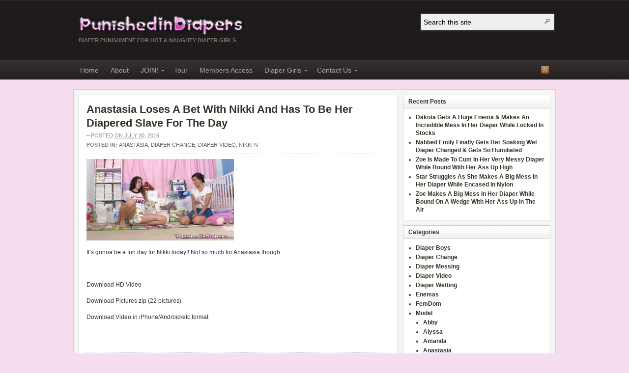

--- FILE ---
content_type: text/html; charset=UTF-8
request_url: https://punishedindiapers.com/anastasia-loses-a-bet-with-nikki-and-has-to-be-her-diapered-slave-for-the-day/
body_size: 14164
content:
<!DOCTYPE html PUBLIC "-//W3C//DTD XHTML 1.0 Transitional//EN" "http://www.w3.org/TR/xhtml1/DTD/xhtml1-transitional.dtd"><html xmlns="http://www.w3.org/1999/xhtml" lang="en-US">
<head profile="http://gmpg.org/xfn/11">
<meta http-equiv="Content-Type" content="text/html; charset=UTF-8" />
<title>Anastasia Loses A Bet With Nikki And Has To Be Her Diapered Slave For The Day</title>
<meta name="description" content="It&#8217;s gonna be a fun day for Nikki today!! Not so much for Anastasia though&#8230; &nbsp; Download HD Video Download Pictures zip (22 pictures) Download Video in iPhone/Android/etc format &nbsp;" />

<link rel="pingback" href="https://punishedindiapers.com/xmlrpc.php" />

<link rel="shortcut icon" href="https://punishedindiapers.com/favicon.ico" />

<meta name="viewport" content="width=1000" />



<!--Plugin Global Hide Admin Tool Bar Active-->

<!-- This website is patched against a big problem not solved from WordPress 3.3+ to date -->

<meta name='robots' content='max-image-preview:large' />
<link rel='dns-prefetch' href='//www.google.com' />
<link rel="alternate" type="application/rss+xml" title="My CMS &raquo; Feed" href="https://punishedindiapers.com/feed/" />
<link rel="alternate" type="application/rss+xml" title="My CMS &raquo; Comments Feed" href="https://punishedindiapers.com/comments/feed/" />
<link rel="alternate" type="application/rss+xml" title="My CMS &raquo; Anastasia Loses A Bet With Nikki And Has To Be Her Diapered Slave For The Day Comments Feed" href="https://punishedindiapers.com/anastasia-loses-a-bet-with-nikki-and-has-to-be-her-diapered-slave-for-the-day/feed/" />
<link rel="alternate" title="oEmbed (JSON)" type="application/json+oembed" href="https://punishedindiapers.com/wp-json/oembed/1.0/embed?url=https%3A%2F%2Fpunishedindiapers.com%2Fanastasia-loses-a-bet-with-nikki-and-has-to-be-her-diapered-slave-for-the-day%2F" />
<link rel="alternate" title="oEmbed (XML)" type="text/xml+oembed" href="https://punishedindiapers.com/wp-json/oembed/1.0/embed?url=https%3A%2F%2Fpunishedindiapers.com%2Fanastasia-loses-a-bet-with-nikki-and-has-to-be-her-diapered-slave-for-the-day%2F&#038;format=xml" />
<!-- This site uses the Google Analytics by MonsterInsights plugin v7.10.4 - Using Analytics tracking - https://www.monsterinsights.com/ -->
<!-- Note: MonsterInsights is not currently configured on this site. The site owner needs to authenticate with Google Analytics in the MonsterInsights settings panel. -->
<!-- No UA code set -->
<!-- / Google Analytics by MonsterInsights -->
<style id='wp-img-auto-sizes-contain-inline-css' type='text/css'>
img:is([sizes=auto i],[sizes^="auto," i]){contain-intrinsic-size:3000px 1500px}
/*# sourceURL=wp-img-auto-sizes-contain-inline-css */
</style>
<style id='wp-emoji-styles-inline-css' type='text/css'>

	img.wp-smiley, img.emoji {
		display: inline !important;
		border: none !important;
		box-shadow: none !important;
		height: 1em !important;
		width: 1em !important;
		margin: 0 0.07em !important;
		vertical-align: -0.1em !important;
		background: none !important;
		padding: 0 !important;
	}
/*# sourceURL=wp-emoji-styles-inline-css */
</style>
<style id='wp-block-library-inline-css' type='text/css'>
:root{--wp-block-synced-color:#7a00df;--wp-block-synced-color--rgb:122,0,223;--wp-bound-block-color:var(--wp-block-synced-color);--wp-editor-canvas-background:#ddd;--wp-admin-theme-color:#007cba;--wp-admin-theme-color--rgb:0,124,186;--wp-admin-theme-color-darker-10:#006ba1;--wp-admin-theme-color-darker-10--rgb:0,107,160.5;--wp-admin-theme-color-darker-20:#005a87;--wp-admin-theme-color-darker-20--rgb:0,90,135;--wp-admin-border-width-focus:2px}@media (min-resolution:192dpi){:root{--wp-admin-border-width-focus:1.5px}}.wp-element-button{cursor:pointer}:root .has-very-light-gray-background-color{background-color:#eee}:root .has-very-dark-gray-background-color{background-color:#313131}:root .has-very-light-gray-color{color:#eee}:root .has-very-dark-gray-color{color:#313131}:root .has-vivid-green-cyan-to-vivid-cyan-blue-gradient-background{background:linear-gradient(135deg,#00d084,#0693e3)}:root .has-purple-crush-gradient-background{background:linear-gradient(135deg,#34e2e4,#4721fb 50%,#ab1dfe)}:root .has-hazy-dawn-gradient-background{background:linear-gradient(135deg,#faaca8,#dad0ec)}:root .has-subdued-olive-gradient-background{background:linear-gradient(135deg,#fafae1,#67a671)}:root .has-atomic-cream-gradient-background{background:linear-gradient(135deg,#fdd79a,#004a59)}:root .has-nightshade-gradient-background{background:linear-gradient(135deg,#330968,#31cdcf)}:root .has-midnight-gradient-background{background:linear-gradient(135deg,#020381,#2874fc)}:root{--wp--preset--font-size--normal:16px;--wp--preset--font-size--huge:42px}.has-regular-font-size{font-size:1em}.has-larger-font-size{font-size:2.625em}.has-normal-font-size{font-size:var(--wp--preset--font-size--normal)}.has-huge-font-size{font-size:var(--wp--preset--font-size--huge)}.has-text-align-center{text-align:center}.has-text-align-left{text-align:left}.has-text-align-right{text-align:right}.has-fit-text{white-space:nowrap!important}#end-resizable-editor-section{display:none}.aligncenter{clear:both}.items-justified-left{justify-content:flex-start}.items-justified-center{justify-content:center}.items-justified-right{justify-content:flex-end}.items-justified-space-between{justify-content:space-between}.screen-reader-text{border:0;clip-path:inset(50%);height:1px;margin:-1px;overflow:hidden;padding:0;position:absolute;width:1px;word-wrap:normal!important}.screen-reader-text:focus{background-color:#ddd;clip-path:none;color:#444;display:block;font-size:1em;height:auto;left:5px;line-height:normal;padding:15px 23px 14px;text-decoration:none;top:5px;width:auto;z-index:100000}html :where(.has-border-color){border-style:solid}html :where([style*=border-top-color]){border-top-style:solid}html :where([style*=border-right-color]){border-right-style:solid}html :where([style*=border-bottom-color]){border-bottom-style:solid}html :where([style*=border-left-color]){border-left-style:solid}html :where([style*=border-width]){border-style:solid}html :where([style*=border-top-width]){border-top-style:solid}html :where([style*=border-right-width]){border-right-style:solid}html :where([style*=border-bottom-width]){border-bottom-style:solid}html :where([style*=border-left-width]){border-left-style:solid}html :where(img[class*=wp-image-]){height:auto;max-width:100%}:where(figure){margin:0 0 1em}html :where(.is-position-sticky){--wp-admin--admin-bar--position-offset:var(--wp-admin--admin-bar--height,0px)}@media screen and (max-width:600px){html :where(.is-position-sticky){--wp-admin--admin-bar--position-offset:0px}}

/*# sourceURL=wp-block-library-inline-css */
</style><style id='global-styles-inline-css' type='text/css'>
:root{--wp--preset--aspect-ratio--square: 1;--wp--preset--aspect-ratio--4-3: 4/3;--wp--preset--aspect-ratio--3-4: 3/4;--wp--preset--aspect-ratio--3-2: 3/2;--wp--preset--aspect-ratio--2-3: 2/3;--wp--preset--aspect-ratio--16-9: 16/9;--wp--preset--aspect-ratio--9-16: 9/16;--wp--preset--color--black: #000000;--wp--preset--color--cyan-bluish-gray: #abb8c3;--wp--preset--color--white: #ffffff;--wp--preset--color--pale-pink: #f78da7;--wp--preset--color--vivid-red: #cf2e2e;--wp--preset--color--luminous-vivid-orange: #ff6900;--wp--preset--color--luminous-vivid-amber: #fcb900;--wp--preset--color--light-green-cyan: #7bdcb5;--wp--preset--color--vivid-green-cyan: #00d084;--wp--preset--color--pale-cyan-blue: #8ed1fc;--wp--preset--color--vivid-cyan-blue: #0693e3;--wp--preset--color--vivid-purple: #9b51e0;--wp--preset--gradient--vivid-cyan-blue-to-vivid-purple: linear-gradient(135deg,rgb(6,147,227) 0%,rgb(155,81,224) 100%);--wp--preset--gradient--light-green-cyan-to-vivid-green-cyan: linear-gradient(135deg,rgb(122,220,180) 0%,rgb(0,208,130) 100%);--wp--preset--gradient--luminous-vivid-amber-to-luminous-vivid-orange: linear-gradient(135deg,rgb(252,185,0) 0%,rgb(255,105,0) 100%);--wp--preset--gradient--luminous-vivid-orange-to-vivid-red: linear-gradient(135deg,rgb(255,105,0) 0%,rgb(207,46,46) 100%);--wp--preset--gradient--very-light-gray-to-cyan-bluish-gray: linear-gradient(135deg,rgb(238,238,238) 0%,rgb(169,184,195) 100%);--wp--preset--gradient--cool-to-warm-spectrum: linear-gradient(135deg,rgb(74,234,220) 0%,rgb(151,120,209) 20%,rgb(207,42,186) 40%,rgb(238,44,130) 60%,rgb(251,105,98) 80%,rgb(254,248,76) 100%);--wp--preset--gradient--blush-light-purple: linear-gradient(135deg,rgb(255,206,236) 0%,rgb(152,150,240) 100%);--wp--preset--gradient--blush-bordeaux: linear-gradient(135deg,rgb(254,205,165) 0%,rgb(254,45,45) 50%,rgb(107,0,62) 100%);--wp--preset--gradient--luminous-dusk: linear-gradient(135deg,rgb(255,203,112) 0%,rgb(199,81,192) 50%,rgb(65,88,208) 100%);--wp--preset--gradient--pale-ocean: linear-gradient(135deg,rgb(255,245,203) 0%,rgb(182,227,212) 50%,rgb(51,167,181) 100%);--wp--preset--gradient--electric-grass: linear-gradient(135deg,rgb(202,248,128) 0%,rgb(113,206,126) 100%);--wp--preset--gradient--midnight: linear-gradient(135deg,rgb(2,3,129) 0%,rgb(40,116,252) 100%);--wp--preset--font-size--small: 13px;--wp--preset--font-size--medium: 20px;--wp--preset--font-size--large: 36px;--wp--preset--font-size--x-large: 42px;--wp--preset--spacing--20: 0.44rem;--wp--preset--spacing--30: 0.67rem;--wp--preset--spacing--40: 1rem;--wp--preset--spacing--50: 1.5rem;--wp--preset--spacing--60: 2.25rem;--wp--preset--spacing--70: 3.38rem;--wp--preset--spacing--80: 5.06rem;--wp--preset--shadow--natural: 6px 6px 9px rgba(0, 0, 0, 0.2);--wp--preset--shadow--deep: 12px 12px 50px rgba(0, 0, 0, 0.4);--wp--preset--shadow--sharp: 6px 6px 0px rgba(0, 0, 0, 0.2);--wp--preset--shadow--outlined: 6px 6px 0px -3px rgb(255, 255, 255), 6px 6px rgb(0, 0, 0);--wp--preset--shadow--crisp: 6px 6px 0px rgb(0, 0, 0);}:where(.is-layout-flex){gap: 0.5em;}:where(.is-layout-grid){gap: 0.5em;}body .is-layout-flex{display: flex;}.is-layout-flex{flex-wrap: wrap;align-items: center;}.is-layout-flex > :is(*, div){margin: 0;}body .is-layout-grid{display: grid;}.is-layout-grid > :is(*, div){margin: 0;}:where(.wp-block-columns.is-layout-flex){gap: 2em;}:where(.wp-block-columns.is-layout-grid){gap: 2em;}:where(.wp-block-post-template.is-layout-flex){gap: 1.25em;}:where(.wp-block-post-template.is-layout-grid){gap: 1.25em;}.has-black-color{color: var(--wp--preset--color--black) !important;}.has-cyan-bluish-gray-color{color: var(--wp--preset--color--cyan-bluish-gray) !important;}.has-white-color{color: var(--wp--preset--color--white) !important;}.has-pale-pink-color{color: var(--wp--preset--color--pale-pink) !important;}.has-vivid-red-color{color: var(--wp--preset--color--vivid-red) !important;}.has-luminous-vivid-orange-color{color: var(--wp--preset--color--luminous-vivid-orange) !important;}.has-luminous-vivid-amber-color{color: var(--wp--preset--color--luminous-vivid-amber) !important;}.has-light-green-cyan-color{color: var(--wp--preset--color--light-green-cyan) !important;}.has-vivid-green-cyan-color{color: var(--wp--preset--color--vivid-green-cyan) !important;}.has-pale-cyan-blue-color{color: var(--wp--preset--color--pale-cyan-blue) !important;}.has-vivid-cyan-blue-color{color: var(--wp--preset--color--vivid-cyan-blue) !important;}.has-vivid-purple-color{color: var(--wp--preset--color--vivid-purple) !important;}.has-black-background-color{background-color: var(--wp--preset--color--black) !important;}.has-cyan-bluish-gray-background-color{background-color: var(--wp--preset--color--cyan-bluish-gray) !important;}.has-white-background-color{background-color: var(--wp--preset--color--white) !important;}.has-pale-pink-background-color{background-color: var(--wp--preset--color--pale-pink) !important;}.has-vivid-red-background-color{background-color: var(--wp--preset--color--vivid-red) !important;}.has-luminous-vivid-orange-background-color{background-color: var(--wp--preset--color--luminous-vivid-orange) !important;}.has-luminous-vivid-amber-background-color{background-color: var(--wp--preset--color--luminous-vivid-amber) !important;}.has-light-green-cyan-background-color{background-color: var(--wp--preset--color--light-green-cyan) !important;}.has-vivid-green-cyan-background-color{background-color: var(--wp--preset--color--vivid-green-cyan) !important;}.has-pale-cyan-blue-background-color{background-color: var(--wp--preset--color--pale-cyan-blue) !important;}.has-vivid-cyan-blue-background-color{background-color: var(--wp--preset--color--vivid-cyan-blue) !important;}.has-vivid-purple-background-color{background-color: var(--wp--preset--color--vivid-purple) !important;}.has-black-border-color{border-color: var(--wp--preset--color--black) !important;}.has-cyan-bluish-gray-border-color{border-color: var(--wp--preset--color--cyan-bluish-gray) !important;}.has-white-border-color{border-color: var(--wp--preset--color--white) !important;}.has-pale-pink-border-color{border-color: var(--wp--preset--color--pale-pink) !important;}.has-vivid-red-border-color{border-color: var(--wp--preset--color--vivid-red) !important;}.has-luminous-vivid-orange-border-color{border-color: var(--wp--preset--color--luminous-vivid-orange) !important;}.has-luminous-vivid-amber-border-color{border-color: var(--wp--preset--color--luminous-vivid-amber) !important;}.has-light-green-cyan-border-color{border-color: var(--wp--preset--color--light-green-cyan) !important;}.has-vivid-green-cyan-border-color{border-color: var(--wp--preset--color--vivid-green-cyan) !important;}.has-pale-cyan-blue-border-color{border-color: var(--wp--preset--color--pale-cyan-blue) !important;}.has-vivid-cyan-blue-border-color{border-color: var(--wp--preset--color--vivid-cyan-blue) !important;}.has-vivid-purple-border-color{border-color: var(--wp--preset--color--vivid-purple) !important;}.has-vivid-cyan-blue-to-vivid-purple-gradient-background{background: var(--wp--preset--gradient--vivid-cyan-blue-to-vivid-purple) !important;}.has-light-green-cyan-to-vivid-green-cyan-gradient-background{background: var(--wp--preset--gradient--light-green-cyan-to-vivid-green-cyan) !important;}.has-luminous-vivid-amber-to-luminous-vivid-orange-gradient-background{background: var(--wp--preset--gradient--luminous-vivid-amber-to-luminous-vivid-orange) !important;}.has-luminous-vivid-orange-to-vivid-red-gradient-background{background: var(--wp--preset--gradient--luminous-vivid-orange-to-vivid-red) !important;}.has-very-light-gray-to-cyan-bluish-gray-gradient-background{background: var(--wp--preset--gradient--very-light-gray-to-cyan-bluish-gray) !important;}.has-cool-to-warm-spectrum-gradient-background{background: var(--wp--preset--gradient--cool-to-warm-spectrum) !important;}.has-blush-light-purple-gradient-background{background: var(--wp--preset--gradient--blush-light-purple) !important;}.has-blush-bordeaux-gradient-background{background: var(--wp--preset--gradient--blush-bordeaux) !important;}.has-luminous-dusk-gradient-background{background: var(--wp--preset--gradient--luminous-dusk) !important;}.has-pale-ocean-gradient-background{background: var(--wp--preset--gradient--pale-ocean) !important;}.has-electric-grass-gradient-background{background: var(--wp--preset--gradient--electric-grass) !important;}.has-midnight-gradient-background{background: var(--wp--preset--gradient--midnight) !important;}.has-small-font-size{font-size: var(--wp--preset--font-size--small) !important;}.has-medium-font-size{font-size: var(--wp--preset--font-size--medium) !important;}.has-large-font-size{font-size: var(--wp--preset--font-size--large) !important;}.has-x-large-font-size{font-size: var(--wp--preset--font-size--x-large) !important;}
/*# sourceURL=global-styles-inline-css */
</style>

<style id='classic-theme-styles-inline-css' type='text/css'>
/*! This file is auto-generated */
.wp-block-button__link{color:#fff;background-color:#32373c;border-radius:9999px;box-shadow:none;text-decoration:none;padding:calc(.667em + 2px) calc(1.333em + 2px);font-size:1.125em}.wp-block-file__button{background:#32373c;color:#fff;text-decoration:none}
/*# sourceURL=/wp-includes/css/classic-themes.min.css */
</style>
<link rel='stylesheet' id='contact-form-7-css' href='https://punishedindiapers.com/wp-content/plugins/contact-form-7/includes/css/styles.css?ver=5.1.7' type='text/css' media='all' />
<link rel='stylesheet' id='arras-layout-css' href='https://punishedindiapers.com/wp-content/themes/arras-theme-master/css/layouts/2c-r-fixed.css?ver=2011-12-12' type='text/css' media='all' />
<link rel='stylesheet' id='arras-css' href='https://punishedindiapers.com/wp-content/themes/arras-theme-master/css/styles/default.css?ver=2011-12-12' type='text/css' media='all' />
<link rel='stylesheet' id='arras-user-css' href='https://punishedindiapers.com/wp-content/themes/arras-theme-master/user.css?ver=2011-12-12' type='text/css' media='all' />
<script type="text/javascript" src="https://punishedindiapers.com/wp-includes/js/jquery/jquery.min.js?ver=3.7.1" id="jquery-core-js"></script>
<script type="text/javascript" src="https://punishedindiapers.com/wp-includes/js/jquery/jquery-migrate.min.js?ver=3.4.1" id="jquery-migrate-js"></script>
<script type="text/javascript" src="https://punishedindiapers.com/wp-content/themes/arras-theme-master/js/superfish/superfish.js?ver=2011-12-01" id="superfish-js"></script>
<script type="text/javascript" src="https://punishedindiapers.com/wp-content/themes/arras-theme-master/js/jquery.validate.min.js" id="jquery-validate-js"></script>
<link rel="https://api.w.org/" href="https://punishedindiapers.com/wp-json/" /><link rel="alternate" title="JSON" type="application/json" href="https://punishedindiapers.com/wp-json/wp/v2/posts/1251" /><link rel="EditURI" type="application/rsd+xml" title="RSD" href="https://punishedindiapers.com/xmlrpc.php?rsd" />
<link rel="canonical" href="https://punishedindiapers.com/anastasia-loses-a-bet-with-nikki-and-has-to-be-her-diapered-slave-for-the-day/" />
<link rel='shortlink' href='https://punishedindiapers.com/?p=1251' />
<!-- Generated by Arras WP Theme -->
<style type="text/css">
	.posts-default .entry  { width: 205px; }
	.posts-default img, .posts-default .entry-thumbnails-link { width: 195px; height: 110px; }
	.posts-default .entry-meta { width: 195px; }
	.posts-default .entry-thumbnails { width: 205px; height: 120px; }
			.posts-quick .entry-thumbnails img { width: 115px; height: 115px; }
		.posts-quick .entry-meta { width: 115px; }
			.featured { height: 310px; }
	.featured-article { width: 640px; height: 300px; }
	.featured-article img { width: 640px; height: 300px; }
	#controls { width: 610px; top: 135px; }
	#controls .next { left: 610px; }
	.featured-entry { height: 100px; top: -100px; }
	.featured-slideshow-inner { height: 300px }
		.featured-stories-summary  { margin-left: 51px; }
	.single .post .entry-photo img, .single-post .entry-photo img  { width: 620px; height: 300px; }
	.blog-name a { background: url(https://punishedindiapers.com/wp-content/uploads/2015/12/PunishedInDiapersLogo2.jpg) no-repeat; text-indent: -9000px; width: 336px; height: 40px; display: block; }
	.footer-sidebar  { width: 920px; }
	</style>
	<meta property="og:title" content="Anastasia Loses A Bet With Nikki And Has To Be Her Diapered Slave For The Day" />
	<meta property="og:description" content="It&#8217;s gonna be a fun day for Nikki today!! Not so much for Anastasia though&#8230; &nbsp; Download HD Video Download Pictures zip (22 pictures) Download Video in iPhone/Android/etc format &nbsp;" />
	<meta property="og:image" content="https://punishedindiapers.com/wp-content/uploads/2016/07/PiDAnastasiaNikkiPlayGameLoserDiaperSlaveDiapered-150x150.jpg" />
		<script type="text/javascript">
	jQuery(document).ready( function($) {
		$('.sf-menu').superfish({autoArrows: true, speed: 'fast', dropShadows: 'true'});
					$( '#commentform' ).validate();
					} );
	</script>
	<style type="text/css">.recentcomments a{display:inline !important;padding:0 !important;margin:0 !important;}</style>
<!-- BEGIN recaptcha, injected by plugin wp-recaptcha-integration  -->

<!-- END recaptcha -->
<style type="text/css" id="custom-background-css">
body.custom-background { background-color: #f7deef; }
</style>
	</head>

<body class="wp-singular post-template-default single single-post postid-1251 single-format-standard custom-background wp-theme-arras-theme-master layout-2c-r-fixed no-js style-default">
<script type="text/javascript">
//<![CDATA[
(function(){
var c = document.body.className;
c = c.replace(/no-js/, 'js');
document.body.className = c;
})();
//]]>
</script>

<div id="top-menu" class="clearfix">
	</div><!-- #top-menu -->

<div id="header">
	<div id="branding" class="clearfix">
	<div class="logo">
				<span class="blog-name"><a href="https://punishedindiapers.com">My CMS</a></span>
		<span class="blog-description">Diaper Punishment For Hot &amp; Naughty Diaper Girls</span>
			</div>
	<div id="searchbar"><form method="get" class="searchform clearfix" action="https://punishedindiapers.com/">
	<input type="text" value="Search this site" name="s" class="s" onfocus="if ( this.value == 'Search this site' ) this.value = ''" onblur="if ( this.value == '' ) this.value = 'Search this site'" />
	<input type="submit" class="searchsubmit" value="Search" title="Search My CMS" />
</form></div>
	</div><!-- #branding -->
</div><!-- #header -->

<div id="nav">
	<div id="nav-content" class="clearfix">
	<div class="menu-home-container"><ul id="menu-home" class="sf-menu menu clearfix"><li id="menu-item-30" class="menu-item menu-item-type-custom menu-item-object-custom menu-item-home menu-item-30"><a href="http://punishedindiapers.com">Home</a></li>
<li id="menu-item-31" class="menu-item menu-item-type-post_type menu-item-object-page current-post-parent menu-item-31"><a href="https://punishedindiapers.com/about/">About</a></li>
<li id="menu-item-32" class="menu-item menu-item-type-post_type menu-item-object-page menu-item-has-children menu-item-32"><a href="https://punishedindiapers.com/join/">JOIN!</a>
<ul class="sub-menu">
	<li id="menu-item-571" class="menu-item menu-item-type-post_type menu-item-object-page menu-item-571"><a href="https://punishedindiapers.com/join/">JOIN PunishedInDiapers!</a></li>
	<li id="menu-item-572" class="menu-item menu-item-type-custom menu-item-object-custom menu-item-572"><a href="http://www.diapermess.com/join-our-3-site-special/">JOIN All 3 Of Our Diaper Sites!</a></li>
</ul>
</li>
<li id="menu-item-119" class="menu-item menu-item-type-taxonomy menu-item-object-category current-post-ancestor current-menu-parent current-post-parent menu-item-119"><a href="https://punishedindiapers.com/category/diaper-video/">Tour</a></li>
<li id="menu-item-33" class="menu-item menu-item-type-post_type menu-item-object-page menu-item-33"><a href="https://punishedindiapers.com/members-access/">Members Access</a></li>
<li id="menu-item-120" class="menu-item menu-item-type-taxonomy menu-item-object-category current-post-ancestor menu-item-has-children menu-item-120"><a href="https://punishedindiapers.com/category/model/">Diaper Girls</a>
<ul class="sub-menu">
	<li id="menu-item-128" class="menu-item menu-item-type-taxonomy menu-item-object-category menu-item-128"><a href="https://punishedindiapers.com/category/model/abby/">Abby</a></li>
	<li id="menu-item-129" class="menu-item menu-item-type-taxonomy menu-item-object-category menu-item-129"><a href="https://punishedindiapers.com/category/model/amanda/">Amanda</a></li>
	<li id="menu-item-130" class="menu-item menu-item-type-taxonomy menu-item-object-category menu-item-130"><a href="https://punishedindiapers.com/category/model/annabelle/">Annabelle</a></li>
	<li id="menu-item-131" class="menu-item menu-item-type-taxonomy menu-item-object-category menu-item-131"><a href="https://punishedindiapers.com/category/model/catherine-fox/">Catherine Fox</a></li>
	<li id="menu-item-132" class="menu-item menu-item-type-taxonomy menu-item-object-category menu-item-132"><a href="https://punishedindiapers.com/category/model/emily/">Emily</a></li>
	<li id="menu-item-133" class="menu-item menu-item-type-taxonomy menu-item-object-category menu-item-133"><a href="https://punishedindiapers.com/category/model/fionna/">Fionna</a></li>
	<li id="menu-item-134" class="menu-item menu-item-type-taxonomy menu-item-object-category menu-item-134"><a href="https://punishedindiapers.com/category/model/nadia/">Nadia</a></li>
	<li id="menu-item-135" class="menu-item menu-item-type-taxonomy menu-item-object-category menu-item-135"><a href="https://punishedindiapers.com/category/model/natalia/">Natalia</a></li>
	<li id="menu-item-136" class="menu-item menu-item-type-taxonomy menu-item-object-category menu-item-136"><a href="https://punishedindiapers.com/category/model/nichole-fox/">Nichole Fox</a></li>
	<li id="menu-item-137" class="menu-item menu-item-type-taxonomy menu-item-object-category current-post-ancestor current-menu-parent current-post-parent menu-item-137"><a href="https://punishedindiapers.com/category/model/nikki-n/">Nikki N</a></li>
	<li id="menu-item-138" class="menu-item menu-item-type-taxonomy menu-item-object-category menu-item-138"><a href="https://punishedindiapers.com/category/model/orias/">Orias</a></li>
	<li id="menu-item-139" class="menu-item menu-item-type-taxonomy menu-item-object-category menu-item-139"><a href="https://punishedindiapers.com/category/model/paige/">Paige</a></li>
	<li id="menu-item-140" class="menu-item menu-item-type-taxonomy menu-item-object-category menu-item-140"><a href="https://punishedindiapers.com/category/model/sunny/">Sunny</a></li>
	<li id="menu-item-141" class="menu-item menu-item-type-taxonomy menu-item-object-category menu-item-141"><a href="https://punishedindiapers.com/category/model/taylor-dawn/">Taylor Dawn</a></li>
</ul>
</li>
<li id="menu-item-34" class="menu-item menu-item-type-post_type menu-item-object-page menu-item-has-children menu-item-34"><a href="https://punishedindiapers.com/contact-us/">Contact Us</a>
<ul class="sub-menu">
	<li id="menu-item-35" class="menu-item menu-item-type-post_type menu-item-object-page menu-item-35"><a href="https://punishedindiapers.com/contact-us/">Contact Us</a></li>
	<li id="menu-item-36" class="menu-item menu-item-type-post_type menu-item-object-page menu-item-36"><a href="https://punishedindiapers.com/model-search/">Model Search</a></li>
	<li id="menu-item-37" class="menu-item menu-item-type-post_type menu-item-object-page menu-item-37"><a href="https://punishedindiapers.com/18-u-s-c-2257-record-keeping-requirements-compliance-statement/">18 U.S.C. 2257 Record-Keeping Requirements Compliance Statement</a></li>
</ul>
</li>
</ul></div>	<ul class="quick-nav clearfix">
		<li><a id="rss" title="My CMS RSS Feed" href="https://punishedindiapers.com/feed/">RSS Feed</a></li>
		
						
						
						
						
						
			</ul>
	</div><!-- #nav-content -->
</div><!-- #nav -->

<div id="wrapper">
	
	  
	<div id="main" class="clearfix">
    <div id="container" class="clearfix">

<div id="content" class="section">

		<div id="post-1251" class="clearfix single-post post-1251 post type-post status-publish format-standard hentry category-anastasia category-diaper-change category-diaper-video category-nikki-n tag-diaper-change tag-humiliation tag-rearz-safari tag-teen">

        <h1 class="entry-title"><a href="https://punishedindiapers.com/anastasia-loses-a-bet-with-nikki-and-has-to-be-her-diapered-slave-for-the-day/" rel="bookmark">Anastasia Loses A Bet With Nikki And Has To Be Her Diapered Slave For The Day</a></h1><div class="entry-info"> &ndash; <abbr class="published" title="2016-07-30T11:52:51-07:00">Posted on July 30, 2016</abbr><span class="entry-cat"><strong>Posted in: </strong><a href="https://punishedindiapers.com/category/model/anastasia/">Anastasia</a>, <a href="https://punishedindiapers.com/category/diaper-change/">Diaper Change</a>, <a href="https://punishedindiapers.com/category/diaper-video/">Diaper Video</a>, <a href="https://punishedindiapers.com/category/model/nikki-n/">Nikki N</a></span></div>        
        <div class="entry-content clearfix">
		<p><a href="https://punishedindiapers.com/wp-content/uploads/2016/07/PiDAnastasiaNikkiPlayGameLoserDiaperSlaveDiapered.jpg"><img decoding="async" class="alignnone size-medium wp-image-1252" src="https://punishedindiapers.com/wp-content/uploads/2016/07/PiDAnastasiaNikkiPlayGameLoserDiaperSlaveDiapered-300x166.jpg" alt="PiDAnastasiaNikkiPlayGameLoserDiaperSlaveDiapered" width="300" height="166" srcset="https://punishedindiapers.com/wp-content/uploads/2016/07/PiDAnastasiaNikkiPlayGameLoserDiaperSlaveDiapered-300x166.jpg 300w, https://punishedindiapers.com/wp-content/uploads/2016/07/PiDAnastasiaNikkiPlayGameLoserDiaperSlaveDiapered-1024x567.jpg 1024w, https://punishedindiapers.com/wp-content/uploads/2016/07/PiDAnastasiaNikkiPlayGameLoserDiaperSlaveDiapered.jpg 1785w" sizes="(max-width: 300px) 100vw, 300px" /></a></p>
<p>It&#8217;s gonna be a fun day for Nikki today!! Not so much for Anastasia though&#8230;</p>
<p><span id="more-1251"></span></p>
<p>&nbsp;</p>
<p><a href="https://punishedindiapers.com/Members/PiDAnastasiaNikkiPlayGameLoserDiaperSlaveDiapered.mp4">Download HD Video</a></p>
<p><a href="https://punishedindiapers.com/Members/PiDAnastasiaNikkiPlayGameLoserDiaperSlaveDiapered.zip">Download Pictures zip</a> (22 pictures)</p>
<p><a href="https://punishedindiapers.com/Members/PiDAnastasiaNikkiPlayGameLoserDiaperSlaveDiaperedi.mp4">Download Video in iPhone/Android/etc format</a></p>
<p>&nbsp;</p>
  
        		</div>

		<div class="tags"><strong>Tags:</strong> <a href="https://punishedindiapers.com/tag/diaper-change/" rel="tag">Diaper Change</a>, <a href="https://punishedindiapers.com/tag/humiliation/" rel="tag">Humiliation</a>, <a href="https://punishedindiapers.com/tag/rearz-safari/" rel="tag">Rearz Safari</a>, <a href="https://punishedindiapers.com/tag/teen/" rel="tag">Teen</a> </div>
            </div>
    
		<a name="comments"></a>
    				<h4 class="module-title">No Comments</h4>
		<p class="nocomments">Start the ball rolling by posting a comment on this article!</p>
		

		<div id="respond" class="comment-respond">
		<h3 id="reply-title" class="comment-reply-title">Leave a Reply <small><a rel="nofollow" id="cancel-comment-reply-link" href="/anastasia-loses-a-bet-with-nikki-and-has-to-be-her-diapered-slave-for-the-day/#respond" style="display:none;">Cancel reply</a></small></h3><form action="https://punishedindiapers.com/wp-comments-post.php" method="post" id="commentform" class="comment-form"><p class="comment-notes"><span id="email-notes">Your email address will not be published.</span> <span class="required-field-message">Required fields are marked <span class="required">*</span></span></p><p class="comment-form-comment"><label for="comment">Comment</label><textarea id="comment" name="comment" cols="45" rows="8" aria-required="true" class="required"></textarea></p><p><div  id="g-recaptcha-0" class="g-recaptcha" data-sitekey="6LeNTrYUAAAAAN0gF5CTDP_oc6wnwvOsKrB5rGUw" data-theme="dark"></div><noscript>Please enable JavaScript to submit this form.<br></noscript></p><p class="comment-form-author"><label for="author">Name</label> <span class="required">*</span><input id="author" class="required" name="author" type="text" value="" size="30" aria-required="true" /></p>
<p class="comment-form-email"><label for="email">Email</label> <span class="required">*</span><input id="email" class="required email" name="email" type="text" value="" size="30" aria-required="true" /></p>
<p class="comment-form-url"><label for="url">Website</label><input id="url" class="url" name="url" type="text" value="" size="30" /></p>
<p class="comment-form-cookies-consent"><input id="wp-comment-cookies-consent" name="wp-comment-cookies-consent" type="checkbox" value="yes" /> <label for="wp-comment-cookies-consent">Save my name, email, and website in this browser for the next time I comment.</label></p>
<p class="form-submit"><input name="submit" type="submit" id="submit" class="submit" value="Post Comment" /> <input type='hidden' name='comment_post_ID' value='1251' id='comment_post_ID' />
<input type='hidden' name='comment_parent' id='comment_parent' value='0' />
</p></form>	</div><!-- #respond -->
		
	    

</div><!-- #content -->

</div><!-- #container -->


<div id="primary" class="aside main-aside sidebar">
  
	<ul class="xoxo">
		
		<li id="recent-posts-2" class="widget_recent_entries widgetcontainer clearfix">
		<h5 class="widgettitle">Recent Posts</h5>
		<ul>
											<li>
					<a href="https://punishedindiapers.com/dakota-gets-a-huge-enema-makes-an-incredible-mess-in-her-diaper-while-locked-in-stocks/">Dakota Gets A Huge Enema &#038; Makes An Incredible Mess In Her Diaper While Locked In Stocks</a>
									</li>
											<li>
					<a href="https://punishedindiapers.com/nabbed-emily-finally-gets-her-soaking-wet-diaper-changed-gets-so-humiliated/">Nabbed Emily Finally Gets Her Soaking Wet Diaper Changed &#038; Gets So Humiliated</a>
									</li>
											<li>
					<a href="https://punishedindiapers.com/zoe-is-made-to-cum-in-her-very-messy-diaper-while-bound-with-her-ass-up-high/">Zoe Is Made To Cum In Her Very Messy Diaper While Bound With Her Ass Up High</a>
									</li>
											<li>
					<a href="https://punishedindiapers.com/star-struggles-as-she-makes-a-big-mess-in-her-diaper-while-encased-in-nylon/">Star Struggles As She Makes A Big Mess In Her Diaper While Encased In Nylon</a>
									</li>
											<li>
					<a href="https://punishedindiapers.com/zoe-makes-a-big-mess-in-her-diaper-while-bound-on-a-wedge-with-her-ass-up-in-the-air/">Zoe Makes A Big Mess In Her Diaper While Bound On A Wedge With Her Ass Up In The Air</a>
									</li>
					</ul>

		</li><li id="categories-2" class="widget_categories widgetcontainer clearfix"><h5 class="widgettitle">Categories</h5>
			<ul>
					<li class="cat-item cat-item-5"><a href="https://punishedindiapers.com/category/diaper-boys/">Diaper Boys</a>
</li>
	<li class="cat-item cat-item-6"><a href="https://punishedindiapers.com/category/diaper-change/">Diaper Change</a>
</li>
	<li class="cat-item cat-item-21"><a href="https://punishedindiapers.com/category/diaper-messing/">Diaper Messing</a>
</li>
	<li class="cat-item cat-item-7"><a href="https://punishedindiapers.com/category/diaper-video/">Diaper Video</a>
</li>
	<li class="cat-item cat-item-41"><a href="https://punishedindiapers.com/category/diaper-wetting/">Diaper Wetting</a>
</li>
	<li class="cat-item cat-item-8"><a href="https://punishedindiapers.com/category/enemas/">Enemas</a>
</li>
	<li class="cat-item cat-item-9"><a href="https://punishedindiapers.com/category/femdom/">FemDom</a>
</li>
	<li class="cat-item cat-item-10"><a href="https://punishedindiapers.com/category/model/">Model</a>
<ul class='children'>
	<li class="cat-item cat-item-48"><a href="https://punishedindiapers.com/category/model/abby/">Abby</a>
</li>
	<li class="cat-item cat-item-75"><a href="https://punishedindiapers.com/category/model/alyssa/">Alyssa</a>
</li>
	<li class="cat-item cat-item-51"><a href="https://punishedindiapers.com/category/model/amanda/">Amanda</a>
</li>
	<li class="cat-item cat-item-102"><a href="https://punishedindiapers.com/category/model/anastasia/">Anastasia</a>
</li>
	<li class="cat-item cat-item-126"><a href="https://punishedindiapers.com/category/model/andi/">Andi</a>
</li>
	<li class="cat-item cat-item-37"><a href="https://punishedindiapers.com/category/model/annabelle/">Annabelle</a>
</li>
	<li class="cat-item cat-item-123"><a href="https://punishedindiapers.com/category/model/ashley/">Ashley</a>
</li>
	<li class="cat-item cat-item-80"><a href="https://punishedindiapers.com/category/model/bailey/">Bailey</a>
</li>
	<li class="cat-item cat-item-68"><a href="https://punishedindiapers.com/category/model/bella/">Bella</a>
</li>
	<li class="cat-item cat-item-67"><a href="https://punishedindiapers.com/category/model/candle/">Candle</a>
</li>
	<li class="cat-item cat-item-46"><a href="https://punishedindiapers.com/category/model/catherine-fox/">Catherine Fox</a>
</li>
	<li class="cat-item cat-item-113"><a href="https://punishedindiapers.com/category/model/cherry/">Cherry</a>
</li>
	<li class="cat-item cat-item-121"><a href="https://punishedindiapers.com/category/model/dakota/">Dakota</a>
</li>
	<li class="cat-item cat-item-20"><a href="https://punishedindiapers.com/category/model/emily/">Emily</a>
</li>
	<li class="cat-item cat-item-39"><a href="https://punishedindiapers.com/category/model/fionna/">Fionna</a>
</li>
	<li class="cat-item cat-item-130"><a href="https://punishedindiapers.com/category/model/hannah/">Hannah</a>
</li>
	<li class="cat-item cat-item-107"><a href="https://punishedindiapers.com/category/model/krystal/">Krystal</a>
</li>
	<li class="cat-item cat-item-77"><a href="https://punishedindiapers.com/category/model/lizzy/">Lizzy</a>
</li>
	<li class="cat-item cat-item-98"><a href="https://punishedindiapers.com/category/model/mandy/">Mandy</a>
</li>
	<li class="cat-item cat-item-54"><a href="https://punishedindiapers.com/category/model/nadia/">Nadia</a>
</li>
	<li class="cat-item cat-item-32"><a href="https://punishedindiapers.com/category/model/natalia/">Natalia</a>
</li>
	<li class="cat-item cat-item-47"><a href="https://punishedindiapers.com/category/model/nichole-fox/">Nichole Fox</a>
</li>
	<li class="cat-item cat-item-35"><a href="https://punishedindiapers.com/category/model/nikki-n/">Nikki N</a>
</li>
	<li class="cat-item cat-item-90"><a href="https://punishedindiapers.com/category/model/odette/">Odette</a>
</li>
	<li class="cat-item cat-item-101"><a href="https://punishedindiapers.com/category/model/olivia/">Olivia</a>
</li>
	<li class="cat-item cat-item-18"><a href="https://punishedindiapers.com/category/model/orias/">Orias</a>
</li>
	<li class="cat-item cat-item-27"><a href="https://punishedindiapers.com/category/model/paige/">Paige</a>
</li>
	<li class="cat-item cat-item-131"><a href="https://punishedindiapers.com/category/model/pumpkin/">Pumpkin</a>
</li>
	<li class="cat-item cat-item-58"><a href="https://punishedindiapers.com/category/model/star/">Star</a>
</li>
	<li class="cat-item cat-item-122"><a href="https://punishedindiapers.com/category/model/stefania/">Stefania</a>
</li>
	<li class="cat-item cat-item-83"><a href="https://punishedindiapers.com/category/model/summer/">Summer</a>
</li>
	<li class="cat-item cat-item-43"><a href="https://punishedindiapers.com/category/model/sunny/">Sunny</a>
</li>
	<li class="cat-item cat-item-115"><a href="https://punishedindiapers.com/category/model/sunshine/">Sunshine</a>
</li>
	<li class="cat-item cat-item-111"><a href="https://punishedindiapers.com/category/model/tara/">Tara</a>
</li>
	<li class="cat-item cat-item-11"><a href="https://punishedindiapers.com/category/model/taylor-dawn/">Taylor Dawn</a>
</li>
	<li class="cat-item cat-item-66"><a href="https://punishedindiapers.com/category/model/terra/">Terra</a>
</li>
	<li class="cat-item cat-item-60"><a href="https://punishedindiapers.com/category/model/zoe/">Zoe</a>
</li>
</ul>
</li>
	<li class="cat-item cat-item-78"><a href="https://punishedindiapers.com/category/pov/">POV</a>
</li>
	<li class="cat-item cat-item-33"><a href="https://punishedindiapers.com/category/public/">Public</a>
</li>
	<li class="cat-item cat-item-49"><a href="https://punishedindiapers.com/category/someones-cumming/">Someone&#039;s Cumming ;-)</a>
</li>
	<li class="cat-item cat-item-1"><a href="https://punishedindiapers.com/category/uncategorized/">Uncategorized</a>
</li>
			</ul>

			</li><li id="tag_cloud-3" class="widget_tag_cloud widgetcontainer clearfix"><h5 class="widgettitle">Tags</h5><div class="widget-tag-cloud tags"><a href="https://punishedindiapers.com/tag/abena/" class="tag-cloud-link tag-link-108 tag-link-position-1" style="font-size: 10.333333333333pt;" aria-label="Abena (8 items)">Abena</a>
<a href="https://punishedindiapers.com/tag/awwso-cute/" class="tag-cloud-link tag-link-57 tag-link-position-2" style="font-size: 13.413333333333pt;" aria-label="Aww…So Cute (18 items)">Aww…So Cute</a>
<a href="https://punishedindiapers.com/tag/baby-bottle/" class="tag-cloud-link tag-link-86 tag-link-position-3" style="font-size: 8pt;" aria-label="Baby Bottle (4 items)">Baby Bottle</a>
<a href="https://punishedindiapers.com/tag/baby-food/" class="tag-cloud-link tag-link-56 tag-link-position-4" style="font-size: 8.7466666666667pt;" aria-label="baby food (5 items)">baby food</a>
<a href="https://punishedindiapers.com/tag/bambino/" class="tag-cloud-link tag-link-26 tag-link-position-5" style="font-size: 11.173333333333pt;" aria-label="Bambino (10 items)">Bambino</a>
<a href="https://punishedindiapers.com/tag/bondage/" class="tag-cloud-link tag-link-38 tag-link-position-6" style="font-size: 19.106666666667pt;" aria-label="Bondage (77 items)">Bondage</a>
<a href="https://punishedindiapers.com/tag/boobies/" class="tag-cloud-link tag-link-70 tag-link-position-7" style="font-size: 17.893333333333pt;" aria-label="Boobies! (57 items)">Boobies!</a>
<a href="https://punishedindiapers.com/tag/buttplugs/" class="tag-cloud-link tag-link-59 tag-link-position-8" style="font-size: 12.2pt;" aria-label="Buttplugs (13 items)">Buttplugs</a>
<a href="https://punishedindiapers.com/tag/cage/" class="tag-cloud-link tag-link-28 tag-link-position-9" style="font-size: 9.4pt;" aria-label="Cage (6 items)">Cage</a>
<a href="https://punishedindiapers.com/tag/chastity-belt/" class="tag-cloud-link tag-link-96 tag-link-position-10" style="font-size: 8pt;" aria-label="Chastity Belt (4 items)">Chastity Belt</a>
<a href="https://punishedindiapers.com/tag/crawling/" class="tag-cloud-link tag-link-19 tag-link-position-11" style="font-size: 8.7466666666667pt;" aria-label="Crawling (5 items)">Crawling</a>
<a href="https://punishedindiapers.com/tag/crib/" class="tag-cloud-link tag-link-64 tag-link-position-12" style="font-size: 12.946666666667pt;" aria-label="Crib (16 items)">Crib</a>
<a href="https://punishedindiapers.com/tag/cuddlz/" class="tag-cloud-link tag-link-125 tag-link-position-13" style="font-size: 10.8pt;" aria-label="Cuddlz (9 items)">Cuddlz</a>
<a href="https://punishedindiapers.com/tag/cushies/" class="tag-cloud-link tag-link-94 tag-link-position-14" style="font-size: 8.7466666666667pt;" aria-label="Cushies (5 items)">Cushies</a>
<a href="https://punishedindiapers.com/tag/dc-amor/" class="tag-cloud-link tag-link-87 tag-link-position-15" style="font-size: 9.8666666666667pt;" aria-label="DC Amor (7 items)">DC Amor</a>
<a href="https://punishedindiapers.com/tag/diaper-change/" class="tag-cloud-link tag-link-14 tag-link-position-16" style="font-size: 16.213333333333pt;" aria-label="Diaper Change (37 items)">Diaper Change</a>
<a href="https://punishedindiapers.com/tag/diaper-poop/" class="tag-cloud-link tag-link-24 tag-link-position-17" style="font-size: 20.6pt;" aria-label="Diaper Poop (110 items)">Diaper Poop</a>
<a href="https://punishedindiapers.com/tag/diaper-wetting/" class="tag-cloud-link tag-link-30 tag-link-position-18" style="font-size: 15.373333333333pt;" aria-label="Diaper Wetting (30 items)">Diaper Wetting</a>
<a href="https://punishedindiapers.com/tag/dungeon/" class="tag-cloud-link tag-link-23 tag-link-position-19" style="font-size: 13.413333333333pt;" aria-label="Dungeon (18 items)">Dungeon</a>
<a href="https://punishedindiapers.com/tag/enema/" class="tag-cloud-link tag-link-16 tag-link-position-20" style="font-size: 15.56pt;" aria-label="Enema (31 items)">Enema</a>
<a href="https://punishedindiapers.com/tag/fabine/" class="tag-cloud-link tag-link-45 tag-link-position-21" style="font-size: 10.333333333333pt;" aria-label="Fabine (8 items)">Fabine</a>
<a href="https://punishedindiapers.com/tag/farting/" class="tag-cloud-link tag-link-62 tag-link-position-22" style="font-size: 9.8666666666667pt;" aria-label="Farting (7 items)">Farting</a>
<a href="https://punishedindiapers.com/tag/femdom/" class="tag-cloud-link tag-link-84 tag-link-position-23" style="font-size: 17.24pt;" aria-label="FemDom (48 items)">FemDom</a>
<a href="https://punishedindiapers.com/tag/fist-cuffs/" class="tag-cloud-link tag-link-92 tag-link-position-24" style="font-size: 13.226666666667pt;" aria-label="Fist Cuffs (17 items)">Fist Cuffs</a>
<a href="https://punishedindiapers.com/tag/gagged/" class="tag-cloud-link tag-link-71 tag-link-position-25" style="font-size: 10.333333333333pt;" aria-label="gagged (8 items)">gagged</a>
<a href="https://punishedindiapers.com/tag/handcuffs/" class="tag-cloud-link tag-link-89 tag-link-position-26" style="font-size: 16.026666666667pt;" aria-label="Handcuffs (35 items)">Handcuffs</a>
<a href="https://punishedindiapers.com/tag/high-chair/" class="tag-cloud-link tag-link-53 tag-link-position-27" style="font-size: 12.946666666667pt;" aria-label="High Chair (16 items)">High Chair</a>
<a href="https://punishedindiapers.com/tag/humiliation/" class="tag-cloud-link tag-link-36 tag-link-position-28" style="font-size: 22pt;" aria-label="Humiliation (159 items)">Humiliation</a>
<a href="https://punishedindiapers.com/tag/little-pawz/" class="tag-cloud-link tag-link-124 tag-link-position-29" style="font-size: 8.7466666666667pt;" aria-label="Little Pawz (5 items)">Little Pawz</a>
<a href="https://punishedindiapers.com/tag/made-to-orgasm/" class="tag-cloud-link tag-link-50 tag-link-position-30" style="font-size: 16.12pt;" aria-label="Made To Orgasm (36 items)">Made To Orgasm</a>
<a href="https://punishedindiapers.com/tag/mini-enema/" class="tag-cloud-link tag-link-52 tag-link-position-31" style="font-size: 14.813333333333pt;" aria-label="Mini Enema (26 items)">Mini Enema</a>
<a href="https://punishedindiapers.com/tag/molicare/" class="tag-cloud-link tag-link-81 tag-link-position-32" style="font-size: 12.666666666667pt;" aria-label="Molicare (15 items)">Molicare</a>
<a href="https://punishedindiapers.com/tag/pacifier/" class="tag-cloud-link tag-link-65 tag-link-position-33" style="font-size: 13.6pt;" aria-label="Pacifier (19 items)">Pacifier</a>
<a href="https://punishedindiapers.com/tag/pampers/" class="tag-cloud-link tag-link-40 tag-link-position-34" style="font-size: 9.8666666666667pt;" aria-label="Pampers (7 items)">Pampers</a>
<a href="https://punishedindiapers.com/tag/pov/" class="tag-cloud-link tag-link-79 tag-link-position-35" style="font-size: 11.826666666667pt;" aria-label="POV (12 items)">POV</a>
<a href="https://punishedindiapers.com/tag/rearz-safari/" class="tag-cloud-link tag-link-91 tag-link-position-36" style="font-size: 11.826666666667pt;" aria-label="Rearz Safari (12 items)">Rearz Safari</a>
<a href="https://punishedindiapers.com/tag/spanking/" class="tag-cloud-link tag-link-12 tag-link-position-37" style="font-size: 16.026666666667pt;" aria-label="Spanking (35 items)">Spanking</a>
<a href="https://punishedindiapers.com/tag/spoiled-by-rearz/" class="tag-cloud-link tag-link-104 tag-link-position-38" style="font-size: 9.4pt;" aria-label="Spoiled by Rearz (6 items)">Spoiled by Rearz</a>
<a href="https://punishedindiapers.com/tag/stocks/" class="tag-cloud-link tag-link-61 tag-link-position-39" style="font-size: 14.16pt;" aria-label="Stocks (22 items)">Stocks</a>
<a href="https://punishedindiapers.com/tag/straitjacket/" class="tag-cloud-link tag-link-22 tag-link-position-40" style="font-size: 14.16pt;" aria-label="Straitjacket (22 items)">Straitjacket</a>
<a href="https://punishedindiapers.com/tag/suppositories/" class="tag-cloud-link tag-link-69 tag-link-position-41" style="font-size: 13.226666666667pt;" aria-label="Suppositories (17 items)">Suppositories</a>
<a href="https://punishedindiapers.com/tag/teasing/" class="tag-cloud-link tag-link-82 tag-link-position-42" style="font-size: 12.2pt;" aria-label="Teasing (13 items)">Teasing</a>
<a href="https://punishedindiapers.com/tag/teen/" class="tag-cloud-link tag-link-44 tag-link-position-43" style="font-size: 17.24pt;" aria-label="Teen (48 items)">Teen</a>
<a href="https://punishedindiapers.com/tag/tena-slip-maxi/" class="tag-cloud-link tag-link-55 tag-link-position-44" style="font-size: 13.786666666667pt;" aria-label="Tena Slip Maxi (20 items)">Tena Slip Maxi</a>
<a href="https://punishedindiapers.com/tag/unassisted-diaper-mess/" class="tag-cloud-link tag-link-25 tag-link-position-45" style="font-size: 12.666666666667pt;" aria-label="Unassisted Diaper Mess (15 items)">Unassisted Diaper Mess</a></div>
</li><li id="recent-comments-2" class="widget_recent_comments widgetcontainer clearfix"><h5 class="widgettitle">Recent Comments</h5><ul id="recentcomments"><li class="recentcomments"><span class="comment-author-link">Baby-Wheelz</span> on <a href="https://punishedindiapers.com/alyssa-is-made-to-masturbate-with-her-hand-inside-her-messy-poo-diaper/#comment-972">Alyssa Is Made To Masturbate With Her Hand Inside Her Messy Poo Diaper</a></li><li class="recentcomments"><span class="comment-author-link">Natalia</span> on <a href="https://punishedindiapers.com/18-yo-anastasia-is-made-to-mess-her-diaper-while-locked-in-a-crib/#comment-590">18 y/o Anastasia Is Made To Mess Her Diaper While Locked In A Crib</a></li><li class="recentcomments"><span class="comment-author-link">trippyt203</span> on <a href="https://punishedindiapers.com/18-yo-anastasia-is-made-to-mess-her-diaper-while-locked-in-a-crib/#comment-573">18 y/o Anastasia Is Made To Mess Her Diaper While Locked In A Crib</a></li><li class="recentcomments"><span class="comment-author-link">Nick R</span> on <a href="https://punishedindiapers.com/natalia-punishes-star-for-not-wearing-a-diaper-by-surprising-her-with-a-shot-that-makes-her-lose-all-control-of-her-bladder-bowels/#comment-375">Natalia Punishes Star For Not Wearing A Diaper By Surprising Her With A Shot That Makes Her Lose All Control Of Her Bladder &#038; Bowels</a></li><li class="recentcomments"><span class="comment-author-link">herb</span> on <a href="https://punishedindiapers.com/emily-gets-punished-with-3-mini-enemas-buttplugged-diapered-cuffed-into-the-crib/#comment-274">Emily Gets Punished With 3 Mini Enemas, Buttplugged, Diapered, &#038; Cuffed Into The Crib</a></li></ul></li>	</ul>		
</div><!-- #primary -->
<div id="secondary" class="aside main-aside sidebar">
    <ul class="xoxo">
        <!-- Widgetized sidebar, if you have the plugin installed.  -->
        		<li></li>		
            </ul>
	  
</div><!-- #secondary -->
	</div><!-- #main -->
	
	    
    <div id="footer">
		<div class="footer-sidebar-container clearfix">
							<ul id="footer-sidebar-1" class="footer-sidebar clearfix xoxo">
										<li></li>
									</ul>
					</div>
		
		<div class="footer-message">
		
		<p>
PARENTS! USE THESE SITES TO FILTER ADULT CONTENT! &nbsp; <br>
RSAC | Cyber Patrol | Safesurf | NetNanny | CyberSitter | &nbsp; <br> <br>

Copyright © punishedindiapers.com® All Rights Reserved. &nbsp; <br>
Unauthorized copying, sharing, distribution, reproduction, or any other use is a violation of applicable laws. &nbsp; <br>
All clips sold are to be viewed by the purchaser only and are not to be shared, traded or posted for others to download. 
Violators will be prosecuted to the fullest extent of the law. There is
to be no re-sale of any merchandise, videos, video clips, or pictures
purchased from any punishedindiapers.com® site without written consent from punishedindiapers.com®. &nbsp; &nbsp; <br> <br>
All models on this site are 18 or older. Title 2257 
</p>		
		</div><!-- .footer-message -->
    </div>
</div><!-- #wrapper -->

<!--Plugin Global Hide Admin Tool Bar Active-->

<!-- This website is patched against a big problem not solved from WordPress 3.3+ to date -->

<script type="speculationrules">
{"prefetch":[{"source":"document","where":{"and":[{"href_matches":"/*"},{"not":{"href_matches":["/wp-*.php","/wp-admin/*","/wp-content/uploads/*","/wp-content/*","/wp-content/plugins/*","/wp-content/themes/arras-theme-master/*","/*\\?(.+)"]}},{"not":{"selector_matches":"a[rel~=\"nofollow\"]"}},{"not":{"selector_matches":".no-prefetch, .no-prefetch a"}}]},"eagerness":"conservative"}]}
</script>
	<script type="text/javascript">
	jQuery(document).ready( function($) {
			} );
	</script>
	
<!-- BEGIN recaptcha, injected by plugin wp-recaptcha-integration  -->
<script type="text/javascript">
		var recaptcha_widgets={};
		function wp_recaptchaLoadCallback(){
			try {
				grecaptcha;
			} catch(err){
				return;
			}
			var e = document.querySelectorAll ? document.querySelectorAll('.g-recaptcha:not(.wpcf7-form-control)') : document.getElementsByClassName('g-recaptcha'),
				form_submits;

			for (var i=0;i<e.length;i++) {
				(function(el){
					var wid;
					// check if captcha element is unrendered
					if ( ! el.childNodes.length) {
						wid = grecaptcha.render(el,{
							'sitekey':'6LeNTrYUAAAAAN0gF5CTDP_oc6wnwvOsKrB5rGUw',
							'theme':el.getAttribute('data-theme') || 'dark'
						});
						el.setAttribute('data-widget-id',wid);
					} else {
						wid = el.getAttribute('data-widget-id');
						grecaptcha.reset(wid);
					}
				})(e[i]);
			}
		}

		// if jquery present re-render jquery/ajax loaded captcha elements
		if ( typeof jQuery !== 'undefined' )
			jQuery(document).ajaxComplete( function(evt,xhr,set){
				if( xhr.responseText && xhr.responseText.indexOf('6LeNTrYUAAAAAN0gF5CTDP_oc6wnwvOsKrB5rGUw') !== -1)
					wp_recaptchaLoadCallback();
			} );

		</script><script src="https://www.google.com/recaptcha/api.js?onload=wp_recaptchaLoadCallback&#038;render=explicit" async defer></script>
<!-- END recaptcha -->
<script type="text/javascript" src="https://punishedindiapers.com/wp-includes/js/hoverIntent.min.js?ver=1.10.2" id="hoverIntent-js"></script>
<script type="text/javascript" src="https://punishedindiapers.com/wp-includes/js/comment-reply.min.js?ver=6.9" id="comment-reply-js" async="async" data-wp-strategy="async" fetchpriority="low"></script>
<script type="text/javascript" id="contact-form-7-js-extra">
/* <![CDATA[ */
var wpcf7 = {"apiSettings":{"root":"https://punishedindiapers.com/wp-json/contact-form-7/v1","namespace":"contact-form-7/v1"}};
//# sourceURL=contact-form-7-js-extra
/* ]]> */
</script>
<script type="text/javascript" src="https://punishedindiapers.com/wp-content/plugins/contact-form-7/includes/js/scripts.js?ver=5.1.7" id="contact-form-7-js"></script>
<script type="text/javascript" src="https://www.google.com/recaptcha/api.js?render=6LeNTrYUAAAAAN0gF5CTDP_oc6wnwvOsKrB5rGUw&amp;ver=3.0" id="google-recaptcha-js"></script>
<script id="wp-emoji-settings" type="application/json">
{"baseUrl":"https://s.w.org/images/core/emoji/17.0.2/72x72/","ext":".png","svgUrl":"https://s.w.org/images/core/emoji/17.0.2/svg/","svgExt":".svg","source":{"concatemoji":"https://punishedindiapers.com/wp-includes/js/wp-emoji-release.min.js?ver=6.9"}}
</script>
<script type="module">
/* <![CDATA[ */
/*! This file is auto-generated */
const a=JSON.parse(document.getElementById("wp-emoji-settings").textContent),o=(window._wpemojiSettings=a,"wpEmojiSettingsSupports"),s=["flag","emoji"];function i(e){try{var t={supportTests:e,timestamp:(new Date).valueOf()};sessionStorage.setItem(o,JSON.stringify(t))}catch(e){}}function c(e,t,n){e.clearRect(0,0,e.canvas.width,e.canvas.height),e.fillText(t,0,0);t=new Uint32Array(e.getImageData(0,0,e.canvas.width,e.canvas.height).data);e.clearRect(0,0,e.canvas.width,e.canvas.height),e.fillText(n,0,0);const a=new Uint32Array(e.getImageData(0,0,e.canvas.width,e.canvas.height).data);return t.every((e,t)=>e===a[t])}function p(e,t){e.clearRect(0,0,e.canvas.width,e.canvas.height),e.fillText(t,0,0);var n=e.getImageData(16,16,1,1);for(let e=0;e<n.data.length;e++)if(0!==n.data[e])return!1;return!0}function u(e,t,n,a){switch(t){case"flag":return n(e,"\ud83c\udff3\ufe0f\u200d\u26a7\ufe0f","\ud83c\udff3\ufe0f\u200b\u26a7\ufe0f")?!1:!n(e,"\ud83c\udde8\ud83c\uddf6","\ud83c\udde8\u200b\ud83c\uddf6")&&!n(e,"\ud83c\udff4\udb40\udc67\udb40\udc62\udb40\udc65\udb40\udc6e\udb40\udc67\udb40\udc7f","\ud83c\udff4\u200b\udb40\udc67\u200b\udb40\udc62\u200b\udb40\udc65\u200b\udb40\udc6e\u200b\udb40\udc67\u200b\udb40\udc7f");case"emoji":return!a(e,"\ud83e\u1fac8")}return!1}function f(e,t,n,a){let r;const o=(r="undefined"!=typeof WorkerGlobalScope&&self instanceof WorkerGlobalScope?new OffscreenCanvas(300,150):document.createElement("canvas")).getContext("2d",{willReadFrequently:!0}),s=(o.textBaseline="top",o.font="600 32px Arial",{});return e.forEach(e=>{s[e]=t(o,e,n,a)}),s}function r(e){var t=document.createElement("script");t.src=e,t.defer=!0,document.head.appendChild(t)}a.supports={everything:!0,everythingExceptFlag:!0},new Promise(t=>{let n=function(){try{var e=JSON.parse(sessionStorage.getItem(o));if("object"==typeof e&&"number"==typeof e.timestamp&&(new Date).valueOf()<e.timestamp+604800&&"object"==typeof e.supportTests)return e.supportTests}catch(e){}return null}();if(!n){if("undefined"!=typeof Worker&&"undefined"!=typeof OffscreenCanvas&&"undefined"!=typeof URL&&URL.createObjectURL&&"undefined"!=typeof Blob)try{var e="postMessage("+f.toString()+"("+[JSON.stringify(s),u.toString(),c.toString(),p.toString()].join(",")+"));",a=new Blob([e],{type:"text/javascript"});const r=new Worker(URL.createObjectURL(a),{name:"wpTestEmojiSupports"});return void(r.onmessage=e=>{i(n=e.data),r.terminate(),t(n)})}catch(e){}i(n=f(s,u,c,p))}t(n)}).then(e=>{for(const n in e)a.supports[n]=e[n],a.supports.everything=a.supports.everything&&a.supports[n],"flag"!==n&&(a.supports.everythingExceptFlag=a.supports.everythingExceptFlag&&a.supports[n]);var t;a.supports.everythingExceptFlag=a.supports.everythingExceptFlag&&!a.supports.flag,a.supports.everything||((t=a.source||{}).concatemoji?r(t.concatemoji):t.wpemoji&&t.twemoji&&(r(t.twemoji),r(t.wpemoji)))});
//# sourceURL=https://punishedindiapers.com/wp-includes/js/wp-emoji-loader.min.js
/* ]]> */
</script>
<script type="text/javascript">
( function( grecaptcha, sitekey, actions ) {

	var wpcf7recaptcha = {

		execute: function( action ) {
			grecaptcha.execute(
				sitekey,
				{ action: action }
			).then( function( token ) {
				var forms = document.getElementsByTagName( 'form' );

				for ( var i = 0; i < forms.length; i++ ) {
					var fields = forms[ i ].getElementsByTagName( 'input' );

					for ( var j = 0; j < fields.length; j++ ) {
						var field = fields[ j ];

						if ( 'g-recaptcha-response' === field.getAttribute( 'name' ) ) {
							field.setAttribute( 'value', token );
							break;
						}
					}
				}
			} );
		},

		executeOnHomepage: function() {
			wpcf7recaptcha.execute( actions[ 'homepage' ] );
		},

		executeOnContactform: function() {
			wpcf7recaptcha.execute( actions[ 'contactform' ] );
		},

	};

	grecaptcha.ready(
		wpcf7recaptcha.executeOnHomepage
	);

	document.addEventListener( 'change',
		wpcf7recaptcha.executeOnContactform, false
	);

	document.addEventListener( 'wpcf7submit',
		wpcf7recaptcha.executeOnHomepage, false
	);

} )(
	grecaptcha,
	'6LeNTrYUAAAAAN0gF5CTDP_oc6wnwvOsKrB5rGUw',
	{"homepage":"homepage","contactform":"contactform"}
);
</script>
</body>
</html>
   

--- FILE ---
content_type: text/html; charset=utf-8
request_url: https://www.google.com/recaptcha/api2/anchor?ar=1&k=6LeNTrYUAAAAAN0gF5CTDP_oc6wnwvOsKrB5rGUw&co=aHR0cHM6Ly9wdW5pc2hlZGluZGlhcGVycy5jb206NDQz&hl=en&v=PoyoqOPhxBO7pBk68S4YbpHZ&theme=dark&size=normal&anchor-ms=20000&execute-ms=30000&cb=drjfbukk73ih
body_size: 49384
content:
<!DOCTYPE HTML><html dir="ltr" lang="en"><head><meta http-equiv="Content-Type" content="text/html; charset=UTF-8">
<meta http-equiv="X-UA-Compatible" content="IE=edge">
<title>reCAPTCHA</title>
<style type="text/css">
/* cyrillic-ext */
@font-face {
  font-family: 'Roboto';
  font-style: normal;
  font-weight: 400;
  font-stretch: 100%;
  src: url(//fonts.gstatic.com/s/roboto/v48/KFO7CnqEu92Fr1ME7kSn66aGLdTylUAMa3GUBHMdazTgWw.woff2) format('woff2');
  unicode-range: U+0460-052F, U+1C80-1C8A, U+20B4, U+2DE0-2DFF, U+A640-A69F, U+FE2E-FE2F;
}
/* cyrillic */
@font-face {
  font-family: 'Roboto';
  font-style: normal;
  font-weight: 400;
  font-stretch: 100%;
  src: url(//fonts.gstatic.com/s/roboto/v48/KFO7CnqEu92Fr1ME7kSn66aGLdTylUAMa3iUBHMdazTgWw.woff2) format('woff2');
  unicode-range: U+0301, U+0400-045F, U+0490-0491, U+04B0-04B1, U+2116;
}
/* greek-ext */
@font-face {
  font-family: 'Roboto';
  font-style: normal;
  font-weight: 400;
  font-stretch: 100%;
  src: url(//fonts.gstatic.com/s/roboto/v48/KFO7CnqEu92Fr1ME7kSn66aGLdTylUAMa3CUBHMdazTgWw.woff2) format('woff2');
  unicode-range: U+1F00-1FFF;
}
/* greek */
@font-face {
  font-family: 'Roboto';
  font-style: normal;
  font-weight: 400;
  font-stretch: 100%;
  src: url(//fonts.gstatic.com/s/roboto/v48/KFO7CnqEu92Fr1ME7kSn66aGLdTylUAMa3-UBHMdazTgWw.woff2) format('woff2');
  unicode-range: U+0370-0377, U+037A-037F, U+0384-038A, U+038C, U+038E-03A1, U+03A3-03FF;
}
/* math */
@font-face {
  font-family: 'Roboto';
  font-style: normal;
  font-weight: 400;
  font-stretch: 100%;
  src: url(//fonts.gstatic.com/s/roboto/v48/KFO7CnqEu92Fr1ME7kSn66aGLdTylUAMawCUBHMdazTgWw.woff2) format('woff2');
  unicode-range: U+0302-0303, U+0305, U+0307-0308, U+0310, U+0312, U+0315, U+031A, U+0326-0327, U+032C, U+032F-0330, U+0332-0333, U+0338, U+033A, U+0346, U+034D, U+0391-03A1, U+03A3-03A9, U+03B1-03C9, U+03D1, U+03D5-03D6, U+03F0-03F1, U+03F4-03F5, U+2016-2017, U+2034-2038, U+203C, U+2040, U+2043, U+2047, U+2050, U+2057, U+205F, U+2070-2071, U+2074-208E, U+2090-209C, U+20D0-20DC, U+20E1, U+20E5-20EF, U+2100-2112, U+2114-2115, U+2117-2121, U+2123-214F, U+2190, U+2192, U+2194-21AE, U+21B0-21E5, U+21F1-21F2, U+21F4-2211, U+2213-2214, U+2216-22FF, U+2308-230B, U+2310, U+2319, U+231C-2321, U+2336-237A, U+237C, U+2395, U+239B-23B7, U+23D0, U+23DC-23E1, U+2474-2475, U+25AF, U+25B3, U+25B7, U+25BD, U+25C1, U+25CA, U+25CC, U+25FB, U+266D-266F, U+27C0-27FF, U+2900-2AFF, U+2B0E-2B11, U+2B30-2B4C, U+2BFE, U+3030, U+FF5B, U+FF5D, U+1D400-1D7FF, U+1EE00-1EEFF;
}
/* symbols */
@font-face {
  font-family: 'Roboto';
  font-style: normal;
  font-weight: 400;
  font-stretch: 100%;
  src: url(//fonts.gstatic.com/s/roboto/v48/KFO7CnqEu92Fr1ME7kSn66aGLdTylUAMaxKUBHMdazTgWw.woff2) format('woff2');
  unicode-range: U+0001-000C, U+000E-001F, U+007F-009F, U+20DD-20E0, U+20E2-20E4, U+2150-218F, U+2190, U+2192, U+2194-2199, U+21AF, U+21E6-21F0, U+21F3, U+2218-2219, U+2299, U+22C4-22C6, U+2300-243F, U+2440-244A, U+2460-24FF, U+25A0-27BF, U+2800-28FF, U+2921-2922, U+2981, U+29BF, U+29EB, U+2B00-2BFF, U+4DC0-4DFF, U+FFF9-FFFB, U+10140-1018E, U+10190-1019C, U+101A0, U+101D0-101FD, U+102E0-102FB, U+10E60-10E7E, U+1D2C0-1D2D3, U+1D2E0-1D37F, U+1F000-1F0FF, U+1F100-1F1AD, U+1F1E6-1F1FF, U+1F30D-1F30F, U+1F315, U+1F31C, U+1F31E, U+1F320-1F32C, U+1F336, U+1F378, U+1F37D, U+1F382, U+1F393-1F39F, U+1F3A7-1F3A8, U+1F3AC-1F3AF, U+1F3C2, U+1F3C4-1F3C6, U+1F3CA-1F3CE, U+1F3D4-1F3E0, U+1F3ED, U+1F3F1-1F3F3, U+1F3F5-1F3F7, U+1F408, U+1F415, U+1F41F, U+1F426, U+1F43F, U+1F441-1F442, U+1F444, U+1F446-1F449, U+1F44C-1F44E, U+1F453, U+1F46A, U+1F47D, U+1F4A3, U+1F4B0, U+1F4B3, U+1F4B9, U+1F4BB, U+1F4BF, U+1F4C8-1F4CB, U+1F4D6, U+1F4DA, U+1F4DF, U+1F4E3-1F4E6, U+1F4EA-1F4ED, U+1F4F7, U+1F4F9-1F4FB, U+1F4FD-1F4FE, U+1F503, U+1F507-1F50B, U+1F50D, U+1F512-1F513, U+1F53E-1F54A, U+1F54F-1F5FA, U+1F610, U+1F650-1F67F, U+1F687, U+1F68D, U+1F691, U+1F694, U+1F698, U+1F6AD, U+1F6B2, U+1F6B9-1F6BA, U+1F6BC, U+1F6C6-1F6CF, U+1F6D3-1F6D7, U+1F6E0-1F6EA, U+1F6F0-1F6F3, U+1F6F7-1F6FC, U+1F700-1F7FF, U+1F800-1F80B, U+1F810-1F847, U+1F850-1F859, U+1F860-1F887, U+1F890-1F8AD, U+1F8B0-1F8BB, U+1F8C0-1F8C1, U+1F900-1F90B, U+1F93B, U+1F946, U+1F984, U+1F996, U+1F9E9, U+1FA00-1FA6F, U+1FA70-1FA7C, U+1FA80-1FA89, U+1FA8F-1FAC6, U+1FACE-1FADC, U+1FADF-1FAE9, U+1FAF0-1FAF8, U+1FB00-1FBFF;
}
/* vietnamese */
@font-face {
  font-family: 'Roboto';
  font-style: normal;
  font-weight: 400;
  font-stretch: 100%;
  src: url(//fonts.gstatic.com/s/roboto/v48/KFO7CnqEu92Fr1ME7kSn66aGLdTylUAMa3OUBHMdazTgWw.woff2) format('woff2');
  unicode-range: U+0102-0103, U+0110-0111, U+0128-0129, U+0168-0169, U+01A0-01A1, U+01AF-01B0, U+0300-0301, U+0303-0304, U+0308-0309, U+0323, U+0329, U+1EA0-1EF9, U+20AB;
}
/* latin-ext */
@font-face {
  font-family: 'Roboto';
  font-style: normal;
  font-weight: 400;
  font-stretch: 100%;
  src: url(//fonts.gstatic.com/s/roboto/v48/KFO7CnqEu92Fr1ME7kSn66aGLdTylUAMa3KUBHMdazTgWw.woff2) format('woff2');
  unicode-range: U+0100-02BA, U+02BD-02C5, U+02C7-02CC, U+02CE-02D7, U+02DD-02FF, U+0304, U+0308, U+0329, U+1D00-1DBF, U+1E00-1E9F, U+1EF2-1EFF, U+2020, U+20A0-20AB, U+20AD-20C0, U+2113, U+2C60-2C7F, U+A720-A7FF;
}
/* latin */
@font-face {
  font-family: 'Roboto';
  font-style: normal;
  font-weight: 400;
  font-stretch: 100%;
  src: url(//fonts.gstatic.com/s/roboto/v48/KFO7CnqEu92Fr1ME7kSn66aGLdTylUAMa3yUBHMdazQ.woff2) format('woff2');
  unicode-range: U+0000-00FF, U+0131, U+0152-0153, U+02BB-02BC, U+02C6, U+02DA, U+02DC, U+0304, U+0308, U+0329, U+2000-206F, U+20AC, U+2122, U+2191, U+2193, U+2212, U+2215, U+FEFF, U+FFFD;
}
/* cyrillic-ext */
@font-face {
  font-family: 'Roboto';
  font-style: normal;
  font-weight: 500;
  font-stretch: 100%;
  src: url(//fonts.gstatic.com/s/roboto/v48/KFO7CnqEu92Fr1ME7kSn66aGLdTylUAMa3GUBHMdazTgWw.woff2) format('woff2');
  unicode-range: U+0460-052F, U+1C80-1C8A, U+20B4, U+2DE0-2DFF, U+A640-A69F, U+FE2E-FE2F;
}
/* cyrillic */
@font-face {
  font-family: 'Roboto';
  font-style: normal;
  font-weight: 500;
  font-stretch: 100%;
  src: url(//fonts.gstatic.com/s/roboto/v48/KFO7CnqEu92Fr1ME7kSn66aGLdTylUAMa3iUBHMdazTgWw.woff2) format('woff2');
  unicode-range: U+0301, U+0400-045F, U+0490-0491, U+04B0-04B1, U+2116;
}
/* greek-ext */
@font-face {
  font-family: 'Roboto';
  font-style: normal;
  font-weight: 500;
  font-stretch: 100%;
  src: url(//fonts.gstatic.com/s/roboto/v48/KFO7CnqEu92Fr1ME7kSn66aGLdTylUAMa3CUBHMdazTgWw.woff2) format('woff2');
  unicode-range: U+1F00-1FFF;
}
/* greek */
@font-face {
  font-family: 'Roboto';
  font-style: normal;
  font-weight: 500;
  font-stretch: 100%;
  src: url(//fonts.gstatic.com/s/roboto/v48/KFO7CnqEu92Fr1ME7kSn66aGLdTylUAMa3-UBHMdazTgWw.woff2) format('woff2');
  unicode-range: U+0370-0377, U+037A-037F, U+0384-038A, U+038C, U+038E-03A1, U+03A3-03FF;
}
/* math */
@font-face {
  font-family: 'Roboto';
  font-style: normal;
  font-weight: 500;
  font-stretch: 100%;
  src: url(//fonts.gstatic.com/s/roboto/v48/KFO7CnqEu92Fr1ME7kSn66aGLdTylUAMawCUBHMdazTgWw.woff2) format('woff2');
  unicode-range: U+0302-0303, U+0305, U+0307-0308, U+0310, U+0312, U+0315, U+031A, U+0326-0327, U+032C, U+032F-0330, U+0332-0333, U+0338, U+033A, U+0346, U+034D, U+0391-03A1, U+03A3-03A9, U+03B1-03C9, U+03D1, U+03D5-03D6, U+03F0-03F1, U+03F4-03F5, U+2016-2017, U+2034-2038, U+203C, U+2040, U+2043, U+2047, U+2050, U+2057, U+205F, U+2070-2071, U+2074-208E, U+2090-209C, U+20D0-20DC, U+20E1, U+20E5-20EF, U+2100-2112, U+2114-2115, U+2117-2121, U+2123-214F, U+2190, U+2192, U+2194-21AE, U+21B0-21E5, U+21F1-21F2, U+21F4-2211, U+2213-2214, U+2216-22FF, U+2308-230B, U+2310, U+2319, U+231C-2321, U+2336-237A, U+237C, U+2395, U+239B-23B7, U+23D0, U+23DC-23E1, U+2474-2475, U+25AF, U+25B3, U+25B7, U+25BD, U+25C1, U+25CA, U+25CC, U+25FB, U+266D-266F, U+27C0-27FF, U+2900-2AFF, U+2B0E-2B11, U+2B30-2B4C, U+2BFE, U+3030, U+FF5B, U+FF5D, U+1D400-1D7FF, U+1EE00-1EEFF;
}
/* symbols */
@font-face {
  font-family: 'Roboto';
  font-style: normal;
  font-weight: 500;
  font-stretch: 100%;
  src: url(//fonts.gstatic.com/s/roboto/v48/KFO7CnqEu92Fr1ME7kSn66aGLdTylUAMaxKUBHMdazTgWw.woff2) format('woff2');
  unicode-range: U+0001-000C, U+000E-001F, U+007F-009F, U+20DD-20E0, U+20E2-20E4, U+2150-218F, U+2190, U+2192, U+2194-2199, U+21AF, U+21E6-21F0, U+21F3, U+2218-2219, U+2299, U+22C4-22C6, U+2300-243F, U+2440-244A, U+2460-24FF, U+25A0-27BF, U+2800-28FF, U+2921-2922, U+2981, U+29BF, U+29EB, U+2B00-2BFF, U+4DC0-4DFF, U+FFF9-FFFB, U+10140-1018E, U+10190-1019C, U+101A0, U+101D0-101FD, U+102E0-102FB, U+10E60-10E7E, U+1D2C0-1D2D3, U+1D2E0-1D37F, U+1F000-1F0FF, U+1F100-1F1AD, U+1F1E6-1F1FF, U+1F30D-1F30F, U+1F315, U+1F31C, U+1F31E, U+1F320-1F32C, U+1F336, U+1F378, U+1F37D, U+1F382, U+1F393-1F39F, U+1F3A7-1F3A8, U+1F3AC-1F3AF, U+1F3C2, U+1F3C4-1F3C6, U+1F3CA-1F3CE, U+1F3D4-1F3E0, U+1F3ED, U+1F3F1-1F3F3, U+1F3F5-1F3F7, U+1F408, U+1F415, U+1F41F, U+1F426, U+1F43F, U+1F441-1F442, U+1F444, U+1F446-1F449, U+1F44C-1F44E, U+1F453, U+1F46A, U+1F47D, U+1F4A3, U+1F4B0, U+1F4B3, U+1F4B9, U+1F4BB, U+1F4BF, U+1F4C8-1F4CB, U+1F4D6, U+1F4DA, U+1F4DF, U+1F4E3-1F4E6, U+1F4EA-1F4ED, U+1F4F7, U+1F4F9-1F4FB, U+1F4FD-1F4FE, U+1F503, U+1F507-1F50B, U+1F50D, U+1F512-1F513, U+1F53E-1F54A, U+1F54F-1F5FA, U+1F610, U+1F650-1F67F, U+1F687, U+1F68D, U+1F691, U+1F694, U+1F698, U+1F6AD, U+1F6B2, U+1F6B9-1F6BA, U+1F6BC, U+1F6C6-1F6CF, U+1F6D3-1F6D7, U+1F6E0-1F6EA, U+1F6F0-1F6F3, U+1F6F7-1F6FC, U+1F700-1F7FF, U+1F800-1F80B, U+1F810-1F847, U+1F850-1F859, U+1F860-1F887, U+1F890-1F8AD, U+1F8B0-1F8BB, U+1F8C0-1F8C1, U+1F900-1F90B, U+1F93B, U+1F946, U+1F984, U+1F996, U+1F9E9, U+1FA00-1FA6F, U+1FA70-1FA7C, U+1FA80-1FA89, U+1FA8F-1FAC6, U+1FACE-1FADC, U+1FADF-1FAE9, U+1FAF0-1FAF8, U+1FB00-1FBFF;
}
/* vietnamese */
@font-face {
  font-family: 'Roboto';
  font-style: normal;
  font-weight: 500;
  font-stretch: 100%;
  src: url(//fonts.gstatic.com/s/roboto/v48/KFO7CnqEu92Fr1ME7kSn66aGLdTylUAMa3OUBHMdazTgWw.woff2) format('woff2');
  unicode-range: U+0102-0103, U+0110-0111, U+0128-0129, U+0168-0169, U+01A0-01A1, U+01AF-01B0, U+0300-0301, U+0303-0304, U+0308-0309, U+0323, U+0329, U+1EA0-1EF9, U+20AB;
}
/* latin-ext */
@font-face {
  font-family: 'Roboto';
  font-style: normal;
  font-weight: 500;
  font-stretch: 100%;
  src: url(//fonts.gstatic.com/s/roboto/v48/KFO7CnqEu92Fr1ME7kSn66aGLdTylUAMa3KUBHMdazTgWw.woff2) format('woff2');
  unicode-range: U+0100-02BA, U+02BD-02C5, U+02C7-02CC, U+02CE-02D7, U+02DD-02FF, U+0304, U+0308, U+0329, U+1D00-1DBF, U+1E00-1E9F, U+1EF2-1EFF, U+2020, U+20A0-20AB, U+20AD-20C0, U+2113, U+2C60-2C7F, U+A720-A7FF;
}
/* latin */
@font-face {
  font-family: 'Roboto';
  font-style: normal;
  font-weight: 500;
  font-stretch: 100%;
  src: url(//fonts.gstatic.com/s/roboto/v48/KFO7CnqEu92Fr1ME7kSn66aGLdTylUAMa3yUBHMdazQ.woff2) format('woff2');
  unicode-range: U+0000-00FF, U+0131, U+0152-0153, U+02BB-02BC, U+02C6, U+02DA, U+02DC, U+0304, U+0308, U+0329, U+2000-206F, U+20AC, U+2122, U+2191, U+2193, U+2212, U+2215, U+FEFF, U+FFFD;
}
/* cyrillic-ext */
@font-face {
  font-family: 'Roboto';
  font-style: normal;
  font-weight: 900;
  font-stretch: 100%;
  src: url(//fonts.gstatic.com/s/roboto/v48/KFO7CnqEu92Fr1ME7kSn66aGLdTylUAMa3GUBHMdazTgWw.woff2) format('woff2');
  unicode-range: U+0460-052F, U+1C80-1C8A, U+20B4, U+2DE0-2DFF, U+A640-A69F, U+FE2E-FE2F;
}
/* cyrillic */
@font-face {
  font-family: 'Roboto';
  font-style: normal;
  font-weight: 900;
  font-stretch: 100%;
  src: url(//fonts.gstatic.com/s/roboto/v48/KFO7CnqEu92Fr1ME7kSn66aGLdTylUAMa3iUBHMdazTgWw.woff2) format('woff2');
  unicode-range: U+0301, U+0400-045F, U+0490-0491, U+04B0-04B1, U+2116;
}
/* greek-ext */
@font-face {
  font-family: 'Roboto';
  font-style: normal;
  font-weight: 900;
  font-stretch: 100%;
  src: url(//fonts.gstatic.com/s/roboto/v48/KFO7CnqEu92Fr1ME7kSn66aGLdTylUAMa3CUBHMdazTgWw.woff2) format('woff2');
  unicode-range: U+1F00-1FFF;
}
/* greek */
@font-face {
  font-family: 'Roboto';
  font-style: normal;
  font-weight: 900;
  font-stretch: 100%;
  src: url(//fonts.gstatic.com/s/roboto/v48/KFO7CnqEu92Fr1ME7kSn66aGLdTylUAMa3-UBHMdazTgWw.woff2) format('woff2');
  unicode-range: U+0370-0377, U+037A-037F, U+0384-038A, U+038C, U+038E-03A1, U+03A3-03FF;
}
/* math */
@font-face {
  font-family: 'Roboto';
  font-style: normal;
  font-weight: 900;
  font-stretch: 100%;
  src: url(//fonts.gstatic.com/s/roboto/v48/KFO7CnqEu92Fr1ME7kSn66aGLdTylUAMawCUBHMdazTgWw.woff2) format('woff2');
  unicode-range: U+0302-0303, U+0305, U+0307-0308, U+0310, U+0312, U+0315, U+031A, U+0326-0327, U+032C, U+032F-0330, U+0332-0333, U+0338, U+033A, U+0346, U+034D, U+0391-03A1, U+03A3-03A9, U+03B1-03C9, U+03D1, U+03D5-03D6, U+03F0-03F1, U+03F4-03F5, U+2016-2017, U+2034-2038, U+203C, U+2040, U+2043, U+2047, U+2050, U+2057, U+205F, U+2070-2071, U+2074-208E, U+2090-209C, U+20D0-20DC, U+20E1, U+20E5-20EF, U+2100-2112, U+2114-2115, U+2117-2121, U+2123-214F, U+2190, U+2192, U+2194-21AE, U+21B0-21E5, U+21F1-21F2, U+21F4-2211, U+2213-2214, U+2216-22FF, U+2308-230B, U+2310, U+2319, U+231C-2321, U+2336-237A, U+237C, U+2395, U+239B-23B7, U+23D0, U+23DC-23E1, U+2474-2475, U+25AF, U+25B3, U+25B7, U+25BD, U+25C1, U+25CA, U+25CC, U+25FB, U+266D-266F, U+27C0-27FF, U+2900-2AFF, U+2B0E-2B11, U+2B30-2B4C, U+2BFE, U+3030, U+FF5B, U+FF5D, U+1D400-1D7FF, U+1EE00-1EEFF;
}
/* symbols */
@font-face {
  font-family: 'Roboto';
  font-style: normal;
  font-weight: 900;
  font-stretch: 100%;
  src: url(//fonts.gstatic.com/s/roboto/v48/KFO7CnqEu92Fr1ME7kSn66aGLdTylUAMaxKUBHMdazTgWw.woff2) format('woff2');
  unicode-range: U+0001-000C, U+000E-001F, U+007F-009F, U+20DD-20E0, U+20E2-20E4, U+2150-218F, U+2190, U+2192, U+2194-2199, U+21AF, U+21E6-21F0, U+21F3, U+2218-2219, U+2299, U+22C4-22C6, U+2300-243F, U+2440-244A, U+2460-24FF, U+25A0-27BF, U+2800-28FF, U+2921-2922, U+2981, U+29BF, U+29EB, U+2B00-2BFF, U+4DC0-4DFF, U+FFF9-FFFB, U+10140-1018E, U+10190-1019C, U+101A0, U+101D0-101FD, U+102E0-102FB, U+10E60-10E7E, U+1D2C0-1D2D3, U+1D2E0-1D37F, U+1F000-1F0FF, U+1F100-1F1AD, U+1F1E6-1F1FF, U+1F30D-1F30F, U+1F315, U+1F31C, U+1F31E, U+1F320-1F32C, U+1F336, U+1F378, U+1F37D, U+1F382, U+1F393-1F39F, U+1F3A7-1F3A8, U+1F3AC-1F3AF, U+1F3C2, U+1F3C4-1F3C6, U+1F3CA-1F3CE, U+1F3D4-1F3E0, U+1F3ED, U+1F3F1-1F3F3, U+1F3F5-1F3F7, U+1F408, U+1F415, U+1F41F, U+1F426, U+1F43F, U+1F441-1F442, U+1F444, U+1F446-1F449, U+1F44C-1F44E, U+1F453, U+1F46A, U+1F47D, U+1F4A3, U+1F4B0, U+1F4B3, U+1F4B9, U+1F4BB, U+1F4BF, U+1F4C8-1F4CB, U+1F4D6, U+1F4DA, U+1F4DF, U+1F4E3-1F4E6, U+1F4EA-1F4ED, U+1F4F7, U+1F4F9-1F4FB, U+1F4FD-1F4FE, U+1F503, U+1F507-1F50B, U+1F50D, U+1F512-1F513, U+1F53E-1F54A, U+1F54F-1F5FA, U+1F610, U+1F650-1F67F, U+1F687, U+1F68D, U+1F691, U+1F694, U+1F698, U+1F6AD, U+1F6B2, U+1F6B9-1F6BA, U+1F6BC, U+1F6C6-1F6CF, U+1F6D3-1F6D7, U+1F6E0-1F6EA, U+1F6F0-1F6F3, U+1F6F7-1F6FC, U+1F700-1F7FF, U+1F800-1F80B, U+1F810-1F847, U+1F850-1F859, U+1F860-1F887, U+1F890-1F8AD, U+1F8B0-1F8BB, U+1F8C0-1F8C1, U+1F900-1F90B, U+1F93B, U+1F946, U+1F984, U+1F996, U+1F9E9, U+1FA00-1FA6F, U+1FA70-1FA7C, U+1FA80-1FA89, U+1FA8F-1FAC6, U+1FACE-1FADC, U+1FADF-1FAE9, U+1FAF0-1FAF8, U+1FB00-1FBFF;
}
/* vietnamese */
@font-face {
  font-family: 'Roboto';
  font-style: normal;
  font-weight: 900;
  font-stretch: 100%;
  src: url(//fonts.gstatic.com/s/roboto/v48/KFO7CnqEu92Fr1ME7kSn66aGLdTylUAMa3OUBHMdazTgWw.woff2) format('woff2');
  unicode-range: U+0102-0103, U+0110-0111, U+0128-0129, U+0168-0169, U+01A0-01A1, U+01AF-01B0, U+0300-0301, U+0303-0304, U+0308-0309, U+0323, U+0329, U+1EA0-1EF9, U+20AB;
}
/* latin-ext */
@font-face {
  font-family: 'Roboto';
  font-style: normal;
  font-weight: 900;
  font-stretch: 100%;
  src: url(//fonts.gstatic.com/s/roboto/v48/KFO7CnqEu92Fr1ME7kSn66aGLdTylUAMa3KUBHMdazTgWw.woff2) format('woff2');
  unicode-range: U+0100-02BA, U+02BD-02C5, U+02C7-02CC, U+02CE-02D7, U+02DD-02FF, U+0304, U+0308, U+0329, U+1D00-1DBF, U+1E00-1E9F, U+1EF2-1EFF, U+2020, U+20A0-20AB, U+20AD-20C0, U+2113, U+2C60-2C7F, U+A720-A7FF;
}
/* latin */
@font-face {
  font-family: 'Roboto';
  font-style: normal;
  font-weight: 900;
  font-stretch: 100%;
  src: url(//fonts.gstatic.com/s/roboto/v48/KFO7CnqEu92Fr1ME7kSn66aGLdTylUAMa3yUBHMdazQ.woff2) format('woff2');
  unicode-range: U+0000-00FF, U+0131, U+0152-0153, U+02BB-02BC, U+02C6, U+02DA, U+02DC, U+0304, U+0308, U+0329, U+2000-206F, U+20AC, U+2122, U+2191, U+2193, U+2212, U+2215, U+FEFF, U+FFFD;
}

</style>
<link rel="stylesheet" type="text/css" href="https://www.gstatic.com/recaptcha/releases/PoyoqOPhxBO7pBk68S4YbpHZ/styles__ltr.css">
<script nonce="sgl0OsMVJIBL3NJB0RmBGg" type="text/javascript">window['__recaptcha_api'] = 'https://www.google.com/recaptcha/api2/';</script>
<script type="text/javascript" src="https://www.gstatic.com/recaptcha/releases/PoyoqOPhxBO7pBk68S4YbpHZ/recaptcha__en.js" nonce="sgl0OsMVJIBL3NJB0RmBGg">
      
    </script></head>
<body><div id="rc-anchor-alert" class="rc-anchor-alert"></div>
<input type="hidden" id="recaptcha-token" value="[base64]">
<script type="text/javascript" nonce="sgl0OsMVJIBL3NJB0RmBGg">
      recaptcha.anchor.Main.init("[\x22ainput\x22,[\x22bgdata\x22,\x22\x22,\[base64]/[base64]/[base64]/[base64]/[base64]/UltsKytdPUU6KEU8MjA0OD9SW2wrK109RT4+NnwxOTI6KChFJjY0NTEyKT09NTUyOTYmJk0rMTxjLmxlbmd0aCYmKGMuY2hhckNvZGVBdChNKzEpJjY0NTEyKT09NTYzMjA/[base64]/[base64]/[base64]/[base64]/[base64]/[base64]/[base64]\x22,\[base64]\\u003d\x22,\x22IU3ChMKSOhJCLBjCg2LDkMKOw4rCvMOow4HCo8OwZMK7wpHDphTDpw7Dm2I8woDDscKtSsKBEcKeIFMdwrMMwqo6eAfDuAl4w7XCijfCl35cwobDjT7Dt0ZUw5rDomUOw5QRw67DrCHCsiQ/w5DConpjHFptcVHDiCErJ8O0TFXCgcOaW8OcwqV+DcK9woLCtMOAw6TCuBXCnngsFiIaDHc/w6jDnBFbWAbCkWhUwp7CgsOiw6ZJA8O/wpnDuGwxDsK5JC3CnEDCoV49wr7CoMK+PTZtw5nDhznClMONM8Kbw6AJwrUmw6wdX8OOHcK8w5rDjMK4CiBJw7zDnMKHw5w4a8Oqw4PCux3CiMO/w7QMw4LDnMKAwrPCtcKtw6fDgMK7w7Z9w4zDv8OaVHgyRMKSwqfDhMOcw4cVNjAjwrt2eGnCoSDDlcOGw4jCo8KdVcK7QgLDoGsjwrQfw7RQwr7CpyTDpsOYcS7DqXnDisKgwr/DnAjDkkvCk8Ocwr9KOzTCqmM+woxaw79Fw6FcJMOuDx1aw5nCksKQw63CliLCkgjCgk3ClW7CiyBhV8OsA0dCAsK4wr7DgR47w7PCqgPDq8KXJsKZL0XDmcKIw6LCpyvDtRg+w5zCrCkRQ2xdwr9YMsOjBsK3w5DCtn7CjUjCpcKNWMKNPxpeazYWw6/DhMKLw7LCrWRqWwTDrxg4AsO5ZAF7QgnDl0zDtTASwqYNwqAxaMKJwpJ1w4UhwrN+eMO/[base64]/w6YUwqZ4wr9dawLDoMKFPjcoAjHCqMKXHsOMwrDDgMO7YMKmw4IfKMK+wqwrwq3CscK4b1lfwq0Xw59mwrElw4/DpsKQa8KowpByRx7CpGMhw54LfTs+wq0jw4rDkMO5wrbDssK0w7wHwqJNDFHDqsKcwpfDuFvCsMOjYsK/w5/ChcKndMKXCsOkWSrDocK/c07Dh8KhHcObdmvCo8Oqd8OMw7N/QcKNw7XCqW17wrwqfjsWwqTDsG3DtcO9wq3DiMK0AR9/w4nDhsObwpnCgVHCpCF9wrVtRcOebMOMwofCrsKUwqTChn3CusO+f8KbDcKWwq7DlmVaYUtfRcKGS8KGHcKhwoTCqMONw4E/w6Bww6PCqjMfwpvCqEXDlXXCvmrCpmouw5fDnsKCGMKawplhWDM7wpXCqsOQM13ClkRVwoMhw5NhPMKSQFIgacKOKm/DrQplwr40wo3DuMO5QsKLJsO0woF3w6vCoMKZccK2XMKQd8K5On0OwoLCr8KxARvCsXLDiMKZV2Q8Lx8yOCzCvcOVOcODw7N6McOow6tuIlbDpwvCvHbCrFDCkMK9fj/DhsOKJ8KRw68cTcKFIRDCp8KQOx8qcsK8FwVCw6g1fcKwcRfDpMOCwrDDhxNOYMK9djkYwpAzw5/ChMOkOsKkD8O3wrhxwpzDosKww4nDniY4L8O4woB0w6HDlGMBw6vDrhbCiMKowrs8wrTDtS/DgGV4w79/[base64]/Dj1crQcKrwrjCoH4eHn5SYxvCm2bDvjQewqkha0bCgRfDk2NtDMOUw4nDjkTDssO4bUwbw51pdUpFw6XDscOkw4J5wpEsw4VtwovDnyw7WH7Cl3sKT8KIPcKWwq/DgBjCuizCqQYgUsK0wo1zCiDCnMOcw4HCtyjCusKNwpTDn3EuIj7DtkHDhcKlwqcpw4nCiXYywpfCu0V6w6TDgXxtbsKKRMO4KMKcwoMIw6zDgMOZb1rDtxrCjgDDlVjCrlrDuDfDoxLDqMKgGcKqFsK0EMKMcF3CjXJLwqPDgTYONh4XNlLCkGvCkk/DssKiTm0xwopIwpIAw5/DosOlJ1gWw7rDuMKLwrDDkcOIwoPDscOyIm3CvzpNE8OMw4/DhkstwptdZ0nChT4vw5bCjsKRXRDCpcKjRMOVw5vDrxw3M8OZwrTCqABdc8O2w5YHwo5gw4HDn07DhwQyNcO9w6Y7w4gaw5EvfMODTTDDhMKbwocLBMKBYcKLJWvCr8KBIzEfw70YworCm8ONaxLDjcKUWMOjYsO6PsOzUsOiLcO7wrvDjFZkwpZ/[base64]/DvnHCgcK3wrLDpcKkw5NoAg97w4vCmsKRT8K5w7hewpfCnsOjw53Ds8KFC8OUw4vCvHwLw4woUCk/w4wRd8O/[base64]/[base64]/CosKlM8KQH3HDj1jCpcONw4QyOnHDrj/[base64]/wovDjcOLQsObXFnCkXwxXxdAdA/CuzTCiMOiY3URwpPDjGBXwp7DlsKVw6nClMOFHmjChBXDqwLDk25PfsOzOhEtwoLCqMOEScO5H2cCa8Kow6Yzw4TDn8OrTsKCT23DqRXCmsK0OcOAAsKTwoZOw7/[base64]/Dhx4yI2fCucKRTcO4IMKpwqpYXcOnI8KSwrlVOFFxGDd+wprDp2TCgHseI8Oba2PDocKLJlPCpsK+asOow5UoX2TCmAovRgLDjzRawr1wwobCvDknw6IhDsK+e3s0QMOpw4kMwrFcUjRCBsO9w7M0WcKVWsK0Z8O6SHzCosO/w417w7fDnMO9wrPDrMOSZAfDgsK7BsOCLcKnLVjDggXDnMOew5jCv8OTw6t7w7HDssO+w63CpsOtWGhuTcK1wodBw5jCjH1mVk/[base64]/DvR8Zw7dSw6RQw7fCtgzDrBrCjMO8cFTCjEPDtsKrA8K0OAYKHmDDnURqwoXCocKZwrrCkMOiwqPCsTnCgXfDl3DDkj/[base64]/dx9QAATCmHN2w7fCksOSE8OfR8KYUicsw50EwqzDpcKWwplZFcKLwrYEYcOfw78Vw5ICAhw9wpTCrMKzwrLCpsKCWcOsw7E9wpnDpcOswplKwow9worCt1RXQxzDkcK8fcK8w4JPbsO/ScKTTg/Dh8OMEXUnwonCuMK1fcOnPl7DgDfCi8KlU8O9PsOlVsOwwr5Mw67Dk2lcw6MfeMOQw5/Do8OUVg8ww6DCpcO5fsK6fVsfwr9OdMOcwr0vGcKxHMOuwr0dw4rCtWI3D8KeFsKGbWnDpMOcQcOWw4rCplUZaGhpDF8NLTQzw7rDuQxTTcOlw6/Du8OGwpTDrMO8IcOAwp3Dq8Kow7TCrhFtScOSNCPCj8OKw742w47DgsOIL8KAYzvDnTLCmWhdw57CiMKFw41MNXMHCsOCLA7ClsO9wqfCpn1qecOofyPDhWh8w6HCm8KSVh/Dq2tIw4zCl1nClSRLfWLChgslHyolCMKiwrHDsDbDk8KQdEIowqxhwpbCn2MOOcK5NV/DvBU7wrTCq1cVG8KXw6bCnjkTLjbCtsK5YDsJRCvClUh1wq15w7w1TFtpw4YBAsOBb8KLPzEAIGJQwojDmsKAUizDhBkHbjbCvyR7TcKTI8Khw6JSeWFuw78jw4DCsjLCsMKxwrV6dGzDv8KDS0PCsgAkw75XEzlLUiVRwo7Cn8Obw7rDm8Kew4/DoWDCsmpkG8OCwp1LV8KzaFjCo0dZwo3CusKzw5TDn8OTw77DhXHDiCPDncKbwrkxwqXDhcOsCSAXaMKMw5HCl0HDvR7DiUPCj8OqLzJDG0cbamZsw4ciw6x+wozCg8KXwqlnw4/Dl0fCk0/DsikuJMK3E0FoBcKPC8KLwqbDkMKjXmh3w5LDocK3wrJLw6rDq8Kkb1vDgMKHSCXDoWMhwosgaMKBeUBiw7gAwplZw63DsxfDmDhKw4zDmcKuw7oQXsOKwrHDksKewrTDn3vCqgF5Ww/[base64]/woJuwrbCvwvDsMOPKcO/wqnCiMOzX0jDjxvDpcOJwpcrbz40w60/w6RTwo7ClWTDlwUvOsOWZn11wpHDkWzCrsO1dMO6KcOJAsOhw43DksKXwqNvCSYsw6jDlMOXwrTDs8O+w6VzP8KqS8KCw6hkwoLDjl3CjsKcw5jDnm/DrkhcPCnDtsKew75Ww5XCh2DCrMOQX8KnKcKlw7rDgcOYw4Zdwr7Cni7DssKTw4TCk3LCvcOmMcO+PMO3bwrChMOeb8K+FnFOwqFiw5bDnE/DvcOhw6howp4GWFVSw4HDvMKyw4vDk8OswpPDssKYw6h/wqQaJMKoYMOhw7PCuMOiw7XCicOXwrMjwqPDoQdaPl8SXsOzw7Iaw47Cti/DvwXDpMOawp/DlA/[base64]/Im8lw6nDusK/wqvDkRRiw4fCkMK2w6QHBsOuAcOzKcOeTRdxSMOZw47DkVUlQMOGW3M/WA/CpVPDmMKXPF5rw4HDgnR5wrJ5CHPDhSNMwrHDgwXCr3oVSGdGw5LCl0BKQMObwpokw4zDpgUrw4fCgQMvO8KQW8KdScKtEsOZSR3CsA1cworCghDDqANTacKpw6sIwonDvMO5Y8O3H1TDvcOIb8O4XMKGwqrDtMOrHgFib8OdwpDCpljCu3gWw5gfV8K4wp7CtsO/[base64]/CjCnClMOLZMKfLsOMYcKnYzAMXUA9wqsgTcK3w6TDv3Q9w5QYw6nDlcKSfcKrw6VWw7DCgknCmD8uPznDlkfCgWonwrNCw5VSVkfCq8Omw5rCpMKOw4wpw5jDgcOSwqBowrEFR8OYLMKhDsK/U8Ktw4bCosOqwojDkcK1ehsfNSt5w6DDp8KPCk7Cm1A4VMOcPsKkw6TDtsOSQcOdAcK0w5XDpMOUwpvCjMOSIX0Mw79Ew65ABcOeGsOKWsOkw74dOsKtCWXCmHPDp8KywrkvU0TCgSHDpcKDQMOFTMKnG8Kiw5kABsKDUhgCaRHDm1/DmsKyw4l/IVnDgmVEViA5ahAAM8OvwqrCqcO/S8OoVG8OEFrCm8K3asO2J8KMwpIvYsOZwqlNGMKqwpoRPyM2KXoiVmImZsOALEvCm1zCqwc+w41fwoPCoMOgF0Evw4YZVsKxwpfDkMKow4/Cj8KCw6/DqcOTXcO7woluw4DCm2DCmMOcT8OoB8K4YC7DsRYSw7sfKcOKw6vDtxZFwoNAH8KNLSXDkcOTw6x1w7PCqmAMw4XCqn1zw5PDjA0Fwphhw5FjJl7CocOsOMOcw5Evwq/[base64]/DjDLDisKBEHjCqlvDqUs+w6zDpsKmw4lbU8KYw4jCpX8yw7rCmMKTwrkjwoDCsUNBbMOXbwrDvMKjHMOXw5AWw4RqHlvCpcKmPCbDqU9CwrQtTcOuw7rDmHjCqMOwwpFcw7fDoEU/wp4hw7fDphLDjnzDisKuw7jDugTDpMKxwp/CoMOiwoVKw6fDslASUUESwpd+esKuR8KqM8ONw6FfewfCnlDDrifDmMKNDGHDpcKpwqfCtn8Xw63Cq8OaByvCmGBlQ8KWVVjDt2AtNkp3KsO/IWslblDDjA3DjXDDvsKrw5/[base64]/[base64]/DmHLCmBTCsMKgXRLDuT1uBnbDssKRQQ8LdgXCu8OzWwpCc8OwwqVQPsOYw6fCvTfDlEt2w4J9OBk6w4gYBH7DoWfCiXbDo8OKw4jCrSwtFgbCrn4QwpnCtMK0WEp/MnXDrDMpesKlwpXCnRnCkwDClMO2wpXDtyjCpB3Cm8Oqw53Dl8KfY8OGwo9cB1AGWk/CiG/CtHd/w4LDpMOWUBk5E8KEwq7CglrDtgBpwq7DqU94aMOZIUvCmCHCvsOGLcOFPT/CnsOSM8OBYsK8w7DCtX0VFznCrngdw6RXwr/DgcKyQcKzO8KbEcO6w5LDm8KCwrZWwrJWw5TDpHTDjhMtSRRWw4g9woTCpikoDWQwDHw5wqs4KidpCcKEwr3Cjx/DjTQtLMOKw7xWw6EJwp/DiMOjwrICCm3Ct8KuK1DDjnIFwqwNwrfCu8KEJcKpw6t7wqrDq25MAsOxw6DDinrDkzTDnsKDw4ljwrdsJ3dtwqTDtcKUw5jCswBWw7XDusKzwoNCRUlHwpvDjTjChgxHw6TDrALDoyh9wpPDnw/Co2MWw5nChxXDgsK2AMOSQ8K0wo/DjB7CtsO/BsOSbFxkwpjDklLCqMKAwrPDhsKDb8ORwq3DgH9IOcOCw53DpsKvVsOSw7bCj8OiB8OKwpkjw7JlQmkeUcOzOcK1wpFXw5xnwrtkRTZUGHLCmQfDt8Ozw5cTwrIvw53DvUVdeHPCjFIzHcObKFsudMO1IcOOwonCmMO3w6fDtWUtRMO9wp/DrcOxRQ3CpzsfwoDDocO2EsKGJ1cPw5LDoTo/[base64]/CpcKEwp8Mw5nCgcO8QiQUD8O6wqXDpMK/wowUAntEEhxDwqfDr8KvwozCrcKVScKhdsO+wp/CmsOiUkUcwoFDw5tGaX1tw7/[base64]/[base64]/CmRBYwqwXNsKUw58Qw6xmwrDCm8OgbcKmwqU3wowdGHDDnsOGwpjDij4Hwp7Dg8KbJsOWwpAdwozDmXLDu8K1w5LCvsOGGR/[base64]/w7cVwo7Duz7DoEUswrksasOXBSp5w47DtF7CvhNdIVDCnBBPdsKsNsOpwqHDm1Qyw7lXQcO5w4bDlMKkI8KRw5rDmcKrw5d8w70FY8O7wqXCvMKoSR9rT8K7aMOuEcOWwpRTe1hxwpYQw5cbNAxYLCbDmkd6KcKnaHRDU2A6w7Z/[base64]/CiWjDosKoOTgWUsO0KsObQsKcaWhWwrHDn0Evw6caWS7CkcO4w6YbfRAsw7x9wpPDkcKwesKuXx8SRiDCm8KfccKmdcO9Tyo2PW3Dg8KDY8OXw4XDjgPDnFBfWVDCrQ9IZS82w6nDlGTDkB/DogbCt8OYwrvDvsOSNMOGPcOUwopib1tgQsOFw5rCh8K7E8OOMVEndcO7wqQaw7TDlkwYwpnDssOdwrsiwpclw5rCrA7Dv13Dt27ChsKTb8KsfzpPwqvDnVTDvx8ZCV7CoBrDtsOHwrDDpsKAWkY4w5/Dn8KvQBDCpMOhw6t9w6lgQ8K3F8O+LcKFwotwZcKnw7pIw6DCn3VXBG83D8Oswph3FsO3bQAODU47fsKnVcOXwowywqA/w4l+JMKhbcKrZMKxVUzDux5fw5Ybw7DCjMOLFA1JUMO8wotpKAbDrlbDuHvDs3pecSbCjBhsTcKaNsOwSGvCpcOkwq3CmEzCosO3w6ZEKRZVwpQvw7jCpmJXw4DChFsJIh/DrcKDNRtGw5lrwro7w4vCijV9wrfDo8KRJBAQQy9Bw7UuwrzDkypuYsOYUxgpw4/Cp8OUZ8OEMkLCqMOWCsK4woDDscOiPh5cdHdPw5vCvTU/woTClMOZwo/CtcO0TAHDuHNCXFM9w6fChcKwNR1wwrnDusKsfmERTsKvPglIw7JWwppwPsOCw4ZHw6DCiD7CvMO7LMOtIls/I2ETZsKvw5JJTcODwpoCwog1SW4ZwrrDnERuwpXDhUbDkMOaP8K8woJka8KYQcOCA8Kmw7XDkl9kwoPCvcObw4kuw5DDu8O+w6LCjFTCpMOXw6oeNxTDhsO0URl6LcKVw5knw5cfGyxuw44NwppmdjHCgS8hOMOXO8OQSMKbwqMWw4xIwr/DmnwybGHDsUU3w4twJQp4HMKmw67DhwcZOVfCimfCnMOQJ8O0w5DDvsO8QBx7CC16eQ/DokfCmHfDol4ww79aw5ZywpNBejAzPcKbIwFcw4BbEQjCqcO1BSzCgsOQVcKpSMOVwo7Cn8Kew7ciwo1rwpwzMcOGRMK8wqfDjMOwwrglJcK+w65CwpXCtsO3M8OGwp9IwrkyEWhEKBAlwqTDtsKffcKkw7gMw5rDpMKuQcOKw7LCsWXCmQ/[base64]/ChsKqUlvDpMKwwoBzw4Ngwp3CnsORwo5xw49QGAl+OMOENhbDhA/CqMOCUcOmGsOzw7bDkcO+IcONw49BIcKrMB/DszEWwpEGVsOYAcKPdUpEw4MWM8OzClDDl8KjPzjDp8OxAcOTXU7CqH90Rz7CkzrDu2NKH8KzZE12woDDoi3CiMK4wp0OwqM+wonCm8KLwptUTFPCu8OUw7HDqDDDksKtQsOcw4bDnx3Dj03Dt8Oow4TCrDNMG8O4OA7CiyDDncKtw7LChhIJV0vCu2/DrcOsUsK1w7nDtwHCom7CvVhqw4zClcK5VW3CpT47fDbDu8OnS8KOWVzDiwTDucOYcMKVHsOhw7LDvm0rw43Dm8KSEDFlw5HDvRPDm0ZRwqwVwqPDuXcuNynCjg3CsVMZEXrDsi/DgkrCuDbChjIJG1tzLl/Djg4gEXoUw5ZkUsKefXkFfUPDiwdJwq1XUMKhVsKnV0hLMMOlwr/[base64]/esKSHDFPwqxgccKlw7TDhBYDwqnDmHwhwok5wqLDlsO3w6PCtsO3w5vCmwpAwqLDszpwBn3CksOxw4ljN21bV0rCmDvCv2BdwpdjwrrDtHw8w4XClDPDuH3CisKXSj3DllDDqC4mXDXCr8OwRFNBw5rDnU3DmDfDnU91w7/DvcObwqPDtARkw40HFcOOJcOPw4/CnsOOc8KsVMOVwqvDksKlJ8OCHMOEGcOCwo3CnMKzw6kLwpLDsz0Nwr09woAbwrkVwrbDu0vDvUDCkcObw6vCs28Jwo3CvMO/[base64]/wrkfwoDCqkLCpHM9w4vDnlxFXcK/[base64]/Crz9lY8KDHyLDtsKXw5tQdBIuYMKdwotXw6zCiMOSwrEIwp/[base64]/B8OXC8O8wrplWxd4w6tbw5XDm8OIw7I1wpnCrCtMwpfCr2M6w4vDpMKNQ2nCjcO/wp9Nw5/CoTLCkWPDkMKRw44Zwp/[base64]/wqt0w7FNUSdOCyHCtsKsSMO5WXgLM8Omw6tTwrDDji/DgWoQwpHCocOzXsOJCGHDiS5yw4NxwrzDmsKEVUTCpXMnMsOewojDnsOtQcK0w4vCpU7DsTQvVcOOQyxue8K+VMKiwrYrwo8sw5nCssKEw7rDnlg/w5/Cunh7TcOqwoZpDcKEHU4wEcO2w5XClMOyw5vCmyHCh8KOwqrCpEfDg1bCsxTDkcKaf1PCvhrDjAfDkiY8wrVqwqU1wo3DnmNEwq7CuyQMw73DoxHDkBTCniLCp8Kaw7gKwrvDnMKzSU/Cu17Cm0R0Jl/Cu8O6wr7CiMKjAsKTw5dkwoDDpQ5ww5nCqXhHQcK+w4bCgcKUQMKawp0QwonDkMO4X8KcwrLCrAHCtMORJmMaKwhvw67ChhnCgMKewoZ4w5nCrMKGw6DCocK+w7h2PywZw487wpp/LjwmecKoFWbClThtdMOgw7scw7J6w5jCoFnDrcOhDlPDpcOQwrZmw4o5MMOHwojCsTxdDcKOwoRpR1XCiRZUw6/[base64]/DsMKEwpTCpMO6N33Dh8OPScOUw6LDqBTDu8K3XlcJw500w7bCusKpw4scUMKqU03Cl8Kgw47CogbDhMOyV8KSwrcAdENwEAF1PgpawrjDkMKpX05jw4LDizQlwpluTMOyw67Cq8Kow7DCmEcxfSIqVD9WFmh1w6PDnCMCGMKKw5pVwq3Djz9FfcOXIsKUW8K5wo/CgMOaeGQefhrDg3sBaMOJLVHCrAw7wo7Di8O1SsKQw73DjnfCnMKUwqtqwo5lT8KGw7rDs8KYw55Ww4rDgMKDwoXDvQ7CthrCnWHCncK9w5HDkgXCp8OwwprDjMK2BUU+w4h+w7ppQ8O1RS7Dt8KKVCvDqsOpCj7CkSvCu8KCIMOdOwcvwpvDqU8kwq8Qwpw/worCtDXDo8KwDsO+w4gaSDA/A8OOFMK3GjLCiUNJw64SfXp1w5fCtMKHbljChWTCucKmLWXDlsORZj9SHMOFw5fCrH5zw7jDhsKJw6rCp1Fvc8OLeVczdg0jw4IkfXt8ZMK0w6dqBnJ8fFjDncKvw5PCocKiw51WVjoCwojCuArCmTPDh8O4wqEUGMOiFFF/w4BSFMKIwpstJsK/wo4owqPCuHrCpMO0K8OHecKfFMKsb8K9RsOtw68VERTDhW/DoAA8w4JowoIhDmchNMKrEsONG8OsccOhT8OIwpbDgkjCocO6w64KCcOnacKlwoYzd8KmXMOowpvDjzEuwoU2STHDscK0R8OuT8O4w7V4wqLCssORMkVLccKgcMOceMKkcVJUCcKzw5DCrSnDkMOswpV1PMK/[base64]/CiAMXHCbDmWRwwovDpk/CvcKDwowAfsKaw5NECAPDiQrDv2d3C8KowpEeZcOwCjgWMAhUJzrCqWJmFMO2FcO3wo0rCkIWwq8awqTCpF98NcOAbcKEZzDDsQF2csODw7/Di8OlPsOzw7F5w6zDgy8QNlEuTsOxB2TDpMOiw7oFZMKjwqU/V345w6jDr8OzworDmsKuK8KFwpwBUMKAwpnDohjCl8KAEsKFw4Muw6nDrSslaAPCrsKVEBVbMcOWASVnNivDilvDgMOew5vDkyocYz43PzvCnsOcHMKYWjA5wrMQNcObw5V/FsOqNcOFwrRnQ1NVwobCg8OCYRfDmMK3w5RQw6TDmMKww67Dkx7DusKrwo5NKsOtYn7DrsOBw4nDp0FPHsOVwodJwpXCokYIw7zCusO0w5LDnMKFwp4Dw6/DnsKcwqNnAQZCA3s9SCbCtWZrRVgsRwY2wqAbw7BMW8Ojw6E1ZzjDlsOQQsK2wrUXwp4Jw5nCg8OqbjNdc3nDmltFwobDqT0rw6XDt8OpUMK+ChLDnMOERnzCrHEKVR/DrcKTw4Bsf8O1wpU/[base64]/DrSjCscKhGnXDjMK2FE8fcsKIMBpvVMO4NRzDoMK2wpQtw5PCi8OrwrAywqg7wpzDpXnCkFDCqMKEJcK/CBHDl8K+Im3CjcKcBsOuw6k5w71Ed0Maw7gkHAfChsKlw5PDoF50wrdZbMONPsOeLcK+wqcsCRZdw53Di8KALcKaw73CicO7Y0gUT8Kqw6TCqcK7w7nCgMKOPW3CpcOzw7vCj2PDtTPDgCEXf3zDhcOCwqBfAsO/w5JBNsODaMOnw4EdQE/CqQXCnkHDpmjDu8KGGk3Dvg4yw63DjGjCuMObJWlEw5rCksK1w7tjw41JD3hfLB1vAsK6w41kw7k8w5rDs3Jqw4Mhw5tLwpo1wq/CjsKxAcOvGXACJMKFwp1pHMOvw4fDvcKEw7VyL8OGw7dMCHZuSsO8SEPCssK/woQvw5p+w5jDo8K0GcOfdwbDr8K4wr48asODWT5AOcKSXgsFPExyR8KYbErChRHChFt6C1/Ctk0zwrJZw5Asw43Dr8K0wqHCvcO5Z8KUNl/Cr1DDt0AXKcKGYcKTQzJOwrLDpDAGZsKRw5NHw6wKwo1lwpJKw73Cl8KeP8O3W8ONbmxGw7Rnw4Exw5/DimwWHnXDtH9aP04cw59PGCgDwq1WQAXDuMKjEgc7DX9uw7zCgENDcsKmwrUDw5vCr8O0Pghvw6rDmTlww5k/[base64]/Du8K1YMKew7DChsKZw6rCp2vDqQgJEcKDD2vCoHzDl0slOMKdahsDw6hsNh9bKcO1wrvCosK2UcKaw5HDsXQDwqo+wojCkQ7DlMKbwqcxw5TDjzrClTjCiEd1JsOrGkrCtiDDiSjCvcOaw44sw67CscOUMy/DjGpBw6BsCsKVD2LDuzBiY0XDjMO6exZOwr5vw5RzwrIEwqh1TMKKIcOBw4wzwoQlF8KNccOYwqs/w7zDuEh9w5hSwrXDt8KHw73DlD89w43Cq8ONLsKBw4PCicOqw6trDmhuBMOVV8K8Iy8jw5cAEcOUw7LDuTMeWl/Cv8Oiw7NiJMK2IW3DicOPT2Mwwrcow53DoGHDlV9sIjzCscKME8OdwpUmYidEOyV9ecKEwrYII8O1bMKUXj9Fw77CicKpwoMuIUnCjTvCoMKtNh9/bcKxDgDCt17CsCNcTCIrw5LDsMKhwpvCtyPDoMONwq4EJsKzw4XCt0TCvMK3TMKAw6c6QcKCw7XDnwDDohDCusOjwq3CqTfDh8KcZMOew4/Cp24aGMKZw59DPMOYUhdTQcKQw541wqUAw43DlXkIwrLDknR9RVIJC8KfKgYeMlrDnVB8CxNOEHQLQhHCiy/[base64]/w7nCu3LDqsOmwoTDiMORwobCtcOiAsKrWhN4chHDtsO4w6/[base64]/CmRTCimIUwp/Cu8O+woAQw64bw7XCs8KYw5o0SMKnMsOUZsKZw4rDrVtdGUY7w5bCig0CwqTDrsOww6ZqHcOrw7VswpLCvMKqwrQRwoI3Kl9tBsKhwrRZwqFFH1HDk8K/[base64]/[base64]/DhcO3w5d/GMOaU8OGwrTDlUfDhSAvwq/[base64]/eMKQw5nCi8O0w7PCuh1QCDjCt2DClMOuw7HDngXCrGDCvcOZFmXDtXzDvAPDjhjDgR3DkcKOw65FYMKvRi7Cu2FyEw3CtMKBw4FbwqkjfMOwwqpCwoXDrMOWw4hywq3CkcKgw4bCjkrDpVEEwqbDgA/CiSEbFgZHYS0dwptRHsOfwplrwr9MwpbDrlTDmWlaXwxOw7TDkcOdISp7w5nDlcOzwp/Co8OmA2/CkMKzDBDCuCjDkwXDssKkwq7DrSZOwoEVaj9uXcKhEWPDrHAGVzfDisONwq3CjcKPUx/Cj8ORwo4kesOGw5LCoMK5w5TDssOuKcOMwotIwrAjwpXCvMOzwo7Dl8KWwrHDn8KMwr7Ct35NUTfCjsOQfMKNJWRpwpVcwo7ClsKXw4rDpxbChMOZwqnDgR9rEXFSIxbDomXDuMO0w7tswqIVBcK/[base64]/[base64]/Dh8KdVsKhN8OJM8KLbMKrciU+wqMIBksfMW3CknhVwo/DsgVOw7xrLwcpZ8OMOcKpwpoBKMK3Fj0MwrBvScOLw4ZvSsOqw4hpw6s0GQjDhcOLw5BYCcKbw5p/WcOXbzfCs07CoWHCuBzCjjHCs3V/SsORWMOKw64JCjg/FMK6wpnCuxgyXsKvw48wGcKrHcKEwohpwpMrwrAgw6XDgk7CqcOXPMKNHsOYQzzDnMKHwpF/IETDsF5lw6VKw6HDoF8yw7MlaxtEcWnChzIzI8KiNsK0wrdRZcOdw5PCpsOAwop4NSvCnMKyw5fCjsK/XcKHWCxOITA7wohdwqQ2wr44wqPCggTCosKLw7g3wrhjXsOANQHCkwZTwrfCp8OzwpPCjHDCllsbLMKWf8KFL8ObQsK3OmXCgyISPxoQdV/[base64]/ClCRJwrRWD8KUXsKewpPCkVcAcjvCk3vDtHUcw4Yww6LCqzp7fDpuNMKRw5x7w415wrQ3w7rDu2LCgi/CmcOQwofDkxA9SsKWwo3DjTUac8K0w6bDpMOKw7PCt2rDphBWdsK4LsK1I8OWw4LCjsKCUltYwr3DkcORWnVwPMKheXbChnoJw5kBG141fcORYh7Di1/Ci8K1OMOhcFXCgWI/NMK5bMKpwo/Cg1hVIsOVw4fCqMO5w6LDviAEw7pYAcKLw7IFAjrDpjlQRFxnw7lRwqghWMKJBGZfMMKyWRXCkmUdaMKFw40Uw77DrMOLTsOQw4bDpsKQwokjM2TCtsK/wq7ChGPDoX0ewpRLw7BGw7vCkynCtsOkF8Kpw4IwEcKrQcO5wrJAMcOZw7EBw57Ds8K4w4rDtQ/DvENKQMKkw5IiPU3CsMKHMcOtA8OeVBkrA2nCrcOQczQNcsO0ScKTw7dKDCHDm10qV2dYwq0Aw6k5dsOkecOmw4XCtynClVpyAnvDqz/Cs8K0MsOuPEcVwpchOzPDgmtswpcYw5/DhcKOLXTCqUfDpcK/aMKVMcOzw5wzBMOmJ8KuKm/DoDEGcsKIwqnDjnE8w6PCoMONKcOrDcKKQFsAw596w4suw6wFOnAeIB7DoCHCrMOXUSYLw47DrMO2woDDizhsw6IPwpHDsBjDmTQOwqTCpMKeEMKjJcOxw7l5CMKrw44cwr3CscKuMhsYJsO/JcK6w5HDoWA4wpEdw6jCrGPDrF9qSMKLw4A7w5EwPAXDisOefBnCplRVO8KmOC/CviLDq3jDmDgSO8KCd8O1w7XDo8Olw67Do8KvQMKOw6/CkVrDgmbDlSBKwr9mw5dGwrpuP8Kgwp7DlMOpL8KmwrrDgADDisKofMOvwpHCvsOvw7jCv8KAwqB+wogpw7lXFTfCuiLDimgHf8KKSsKKT8O/w7rCnipcw75LQkrCiwcvw6oPLQbDrcKvwrvDjcKEwrrDjAtmw4fCscOIBsOTw5lVw6soFcOjw5Z3McK3wqnDj2HCucKOw7vCjQkHHsKQwolAIj3DlcKTEFvDocOdBXgrcSHDq0jCs0o3w6EEdsK3SsO+w6LCi8KOAlTDtMOrwqbDqsKewoBJw5FbTMKVwrTCvMK/w7jDmVbCn8K+PB9PQi7DrMK4wqJ/JRgQw7rDo29AVMOzw6IQQ8O0b0rCv27CqGbDg0QNNivDvMOowqZkBcOQKivCr8K2G2lOwrzDuMKcwofDo2HDgCpjw4A0UMKENMOTbSoRwpvCiBjDhcOaCEPDk3drwonDvMKkwqgiI8OgM3rCjcKtS0zCrXVme8O/JsK7wq7Ch8KCesKYA8ObLlt6wqbCpMKLwpzDqsOeMibDu8Ozw5VzJsK1w4nDpsK0w7lvGhbCrsKLIBMZfRjDhMOnw77DmMKrEW49ZsOoQcOLwp1cwoAcfl/Cs8Otwqc7wo/[base64]/[base64]/[base64]/DlDPCjzViwpTCisK/OsOewozDiMO4wo1swqJjdMOlIcKsYMOQwonCtMOww6bDqW3DuAPDlMOWE8KJw6jCmMOYWMOyw7l4SAbDg0jDnVVEw6rDpTtUw4nDmcOBFsKPYsOvDnrDqGrCisK+H8Orw5Usw5zDtsKMw5XDszNuQcOuAVzCmyrCgmfChS7Dgkgmwo8/NcKxw7TDpcOowqpwSmLClXZ6DHbDi8OEfcK8dBcdw5JOf8OmcMKJwrbCvMOxBCPDsMK9wq/Dmy1gw7vCj8KRD8OkfsKSB3rChMKjasOBWwgcw4MywpnClMOnDcOoO8O7wq3CignCoFMpw5bDnQLDtQ1owrrCgBMSw5Z5QX8/[base64]/CvVPDiTLCpyDCiy13wrLDuWYGaD0zFcKoTENCfH3CtsOUWXsLQcKeL8OlwqRew6pkfsK+SVAcwrjCtcKXER7Cq8KVNsK7w6dTwqACWyJGwqvCpzvDpAdEw5Bbw5ARA8Odwr1IRQfCnMK1Ymt2w7bDncKHw4/DpMK3wqrDqHfCgxDDun/[base64]/Cm0jDnnPCoRLClxDCm1TDuBUvRlLDvCYCNA52GcKUSQnDtsOGwr/[base64]/Dv8KLI8O+wpTDj8KEZR5Sw7VnbQ5Dw6tVw6LCgcO1w5zDlTXDs8K0w6xzRsOSUV3CncOJanJkwrbChATCncK3IcKwBFpvCgDDuMOCw6DDgmjCvRTDqsODwq4/[base64]/[base64]/UxjCmXTDniYDwpTComXDp8OJBXdyJsKWw7jDnHDCmRR5EjzDiMKxwrZSwoAJGcKgw7PCi8KBwqTDtcKbw6/CjcKLCMOnwrnCo3/CmsOYwrUlVMKIA0NXwoPCqMO0w5/[base64]/DjcKxwoEUElk+DQ5Gw4QDwq16wpPCnsK2w5/[base64]/CusKYwr4jGMO6woBAasOzw6dHe8Kuw59lCsKGIQlvwoN+w4jDgsORw4bDg8OpdcOnwp3DnlpHw6rDlG/DosKzJsKpdMOzwoEAUsK/GMK6w4IuTsO3w4PDucK5YB4Kw7AvC8KSw5Ffw5djw6/DiDjCmS3DusKZwo/DmcKRwpjCmjLCt8Kdw5zCmcOSRMOidHkEH2xnAljDkFI4w6TCvF/[base64]/CrRwhIsO5aMO2wqhgw5/[base64]/CsO+w5JXGMKCw5QibMKzwq8UYMOow4gxRnR7V2vCtsOiTzHCiinCtXfDlhjDjUFRMcKiSCE/[base64]/Dpk08OFzCsxAwfQsAaV8zw5oZNcKmwqdWIl/[base64]/XHvCocKuw7wpw6cmHyfDiz3CscOxFiDDg8KkworDpMKaw7rDqhpWcTQVw5Ncw6/DtMK/wpFWS8Ouwp/CnRpxwr/[base64]/b09OwpTDj1F1w4bDrsKWHCDDoMKEwpMfJVbDtRtbwqszwpjCmAsGbcO5fGBww7EeLMKiwrYbw5xjBsOHLsOmwrNiHSnCuUXCv8K2OMK1CcKtMsK9w7PCpsK3wrgQw7HDsEwvw4rDjVHCmVNMw4kzJMKJPATCg8Ogw4PDvsO/fMKzCMKvCmUSw5JhwqkzAMKSw5vDlzXCvxZzF8ONJsKtwoPDq8KdwozCjMK/wobClsOQKcORMBxyDMKDLXTDqsOHw7kWOz8TDynDi8K3w4XCgDRCw7NFw40NbgHCosOSw4/CoMK/wqFBZ8K4wqPCn2zDpcOxRAAnwr3Cu3cXAsKuw7Abw51hUcOaOlpBYWQ6w7pnwp3DvzUtw6nDisKXMF7Cm8K7w6HDucKBwrDCs8Kdw5ZqwrtZwqTDvW5Xw7bDjXQxwqHDjsKswps7w57CiB8lwrLCsGHCn8KTwpULw5M2SsO0BAhFwpzDmU/Cu3bDsWzDkl7CvcKJNVdAwpobw4DChzvDisOJw4gqwrx6JsOtwr3CicKawo/Cgx41wqPDiMOnFgw9wrnCtAB8Mkhtw7rCmUwPFG7DinvClHPDnsO7w63DkDTDtFPCj8OHeHFPw6bDi8K3w4/ChMOaN8KfwrcSWSnDgzk3woXDrQ8tVMKVVsKWVhzCm8OgJsOnccKewoFBworCpFzCosKvasK/ZsO8wq0kKcO9w4tdwoDDssKec3R7YsKgw5c/RcKiajzDtMOzwqlwYMOZw5/ChC/CqAdhwp4kwrBcWMKGacOVDQrDgEdfdsKmwozDvMKRw7TDpcOew5jDggjCq2bChMOlwozCn8Kaw4HClAnDncK9N8KAbXbDucOFwrfDvsOlw5nChMO+wp0Ud8KOwplhVAQKwrUswq4tNcK4w4/[base64]\\u003d\\u003d\x22],null,[\x22conf\x22,null,\x226LeNTrYUAAAAAN0gF5CTDP_oc6wnwvOsKrB5rGUw\x22,0,null,null,null,0,[21,125,63,73,95,87,41,43,42,83,102,105,109,121],[1017145,855],0,null,null,null,null,0,null,0,1,700,1,null,0,\[base64]/76lBhnEnQkZnOKMAhnM8xEZ\x22,0,0,null,null,1,null,0,1,null,null,null,0],\x22https://punishedindiapers.com:443\x22,null,[1,2,1],null,null,null,0,3600,[\x22https://www.google.com/intl/en/policies/privacy/\x22,\x22https://www.google.com/intl/en/policies/terms/\x22],\x229R4IDyznVEKqT/muBiRP4eie+hyPaRBK4mGU7yXv0EI\\u003d\x22,0,0,null,1,1769281294981,0,0,[150,188,105,29,189],null,[126,71,125,112,172],\x22RC-RHku5AxF159PLw\x22,null,null,null,null,null,\x220dAFcWeA7dFrQsc7ZHNErY3pAK8bWJddTgA2nLyqu415N0DR61J2Hn9U3YV0rxAFcIg5WNg_WvHF0EMq9oiDvVMN7nSblISCgYOA\x22,1769364095042]");
    </script></body></html>